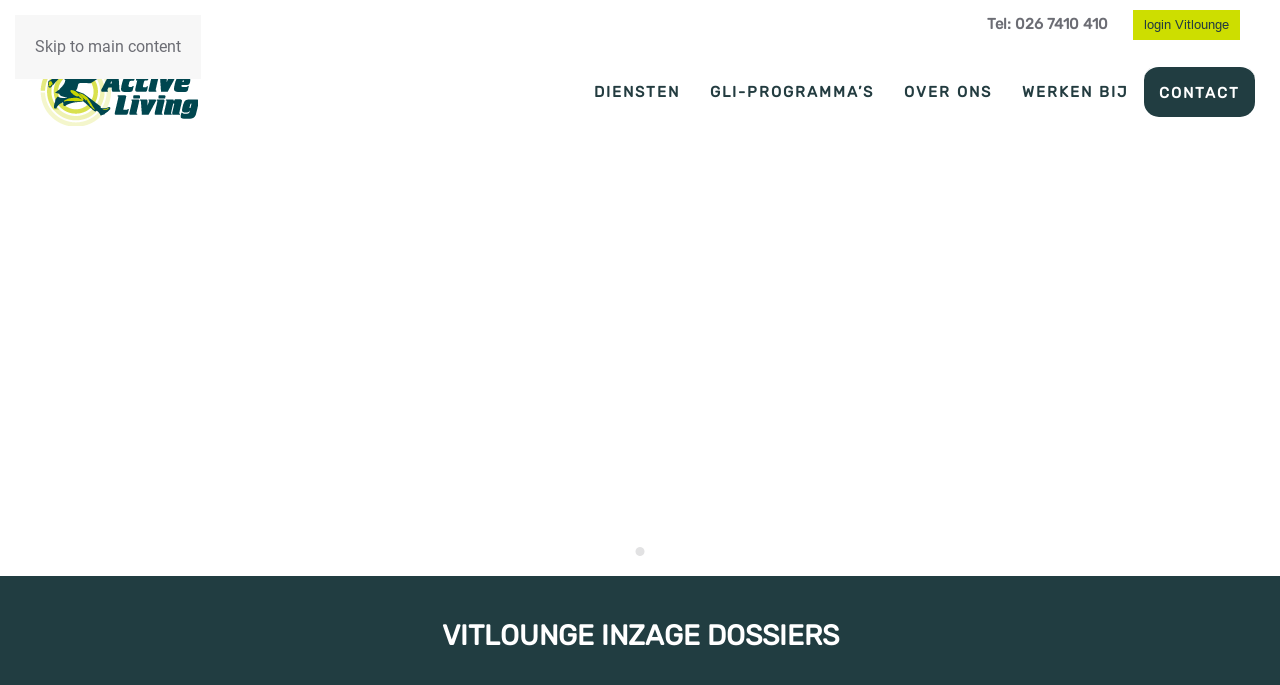

--- FILE ---
content_type: text/html; charset=UTF-8
request_url: https://activeliving.nl/informatiebeveiliging/
body_size: 21040
content:
<!DOCTYPE html>
<html lang="nl-NL">
    <head><meta charset="UTF-8"><script>if(navigator.userAgent.match(/MSIE|Internet Explorer/i)||navigator.userAgent.match(/Trident\/7\..*?rv:11/i)){var href=document.location.href;if(!href.match(/[?&]nowprocket/)){if(href.indexOf("?")==-1){if(href.indexOf("#")==-1){document.location.href=href+"?nowprocket=1"}else{document.location.href=href.replace("#","?nowprocket=1#")}}else{if(href.indexOf("#")==-1){document.location.href=href+"&nowprocket=1"}else{document.location.href=href.replace("#","&nowprocket=1#")}}}}</script><script>(()=>{class RocketLazyLoadScripts{constructor(){this.v="2.0.3",this.userEvents=["keydown","keyup","mousedown","mouseup","mousemove","mouseover","mouseenter","mouseout","mouseleave","touchmove","touchstart","touchend","touchcancel","wheel","click","dblclick","input","visibilitychange"],this.attributeEvents=["onblur","onclick","oncontextmenu","ondblclick","onfocus","onmousedown","onmouseenter","onmouseleave","onmousemove","onmouseout","onmouseover","onmouseup","onmousewheel","onscroll","onsubmit"]}async t(){this.i(),this.o(),/iP(ad|hone)/.test(navigator.userAgent)&&this.h(),this.u(),this.l(this),this.m(),this.k(this),this.p(this),this._(),await Promise.all([this.R(),this.L()]),this.lastBreath=Date.now(),this.S(this),this.P(),this.D(),this.O(),this.M(),await this.C(this.delayedScripts.normal),await this.C(this.delayedScripts.defer),await this.C(this.delayedScripts.async),this.F("domReady"),await this.T(),await this.j(),await this.I(),this.F("windowLoad"),await this.A(),window.dispatchEvent(new Event("rocket-allScriptsLoaded")),this.everythingLoaded=!0,this.lastTouchEnd&&await new Promise((t=>setTimeout(t,500-Date.now()+this.lastTouchEnd))),this.H(),this.F("all"),this.U(),this.W()}i(){this.CSPIssue=sessionStorage.getItem("rocketCSPIssue"),document.addEventListener("securitypolicyviolation",(t=>{this.CSPIssue||"script-src-elem"!==t.violatedDirective||"data"!==t.blockedURI||(this.CSPIssue=!0,sessionStorage.setItem("rocketCSPIssue",!0))}),{isRocket:!0})}o(){window.addEventListener("pageshow",(t=>{this.persisted=t.persisted,this.realWindowLoadedFired=!0}),{isRocket:!0}),window.addEventListener("pagehide",(()=>{this.onFirstUserAction=null}),{isRocket:!0})}h(){let t;function e(e){t=e}window.addEventListener("touchstart",e,{isRocket:!0}),window.addEventListener("touchend",(function i(o){Math.abs(o.changedTouches[0].pageX-t.changedTouches[0].pageX)<10&&Math.abs(o.changedTouches[0].pageY-t.changedTouches[0].pageY)<10&&o.timeStamp-t.timeStamp<200&&(o.target.dispatchEvent(new PointerEvent("click",{target:o.target,bubbles:!0,cancelable:!0,detail:1})),event.preventDefault(),window.removeEventListener("touchstart",e,{isRocket:!0}),window.removeEventListener("touchend",i,{isRocket:!0}))}),{isRocket:!0})}q(t){this.userActionTriggered||("mousemove"!==t.type||this.firstMousemoveIgnored?"keyup"===t.type||"mouseover"===t.type||"mouseout"===t.type||(this.userActionTriggered=!0,this.onFirstUserAction&&this.onFirstUserAction()):this.firstMousemoveIgnored=!0),"click"===t.type&&t.preventDefault(),this.savedUserEvents.length>0&&(t.stopPropagation(),t.stopImmediatePropagation()),"touchstart"===this.lastEvent&&"touchend"===t.type&&(this.lastTouchEnd=Date.now()),"click"===t.type&&(this.lastTouchEnd=0),this.lastEvent=t.type,this.savedUserEvents.push(t)}u(){this.savedUserEvents=[],this.userEventHandler=this.q.bind(this),this.userEvents.forEach((t=>window.addEventListener(t,this.userEventHandler,{passive:!1,isRocket:!0})))}U(){this.userEvents.forEach((t=>window.removeEventListener(t,this.userEventHandler,{passive:!1,isRocket:!0}))),this.savedUserEvents.forEach((t=>{t.target.dispatchEvent(new window[t.constructor.name](t.type,t))}))}m(){this.eventsMutationObserver=new MutationObserver((t=>{const e="return false";for(const i of t){if("attributes"===i.type){const t=i.target.getAttribute(i.attributeName);t&&t!==e&&(i.target.setAttribute("data-rocket-"+i.attributeName,t),i.target["rocket"+i.attributeName]=new Function("event",t),i.target.setAttribute(i.attributeName,e))}"childList"===i.type&&i.addedNodes.forEach((t=>{if(t.nodeType===Node.ELEMENT_NODE)for(const i of t.attributes)this.attributeEvents.includes(i.name)&&i.value&&""!==i.value&&(t.setAttribute("data-rocket-"+i.name,i.value),t["rocket"+i.name]=new Function("event",i.value),t.setAttribute(i.name,e))}))}})),this.eventsMutationObserver.observe(document,{subtree:!0,childList:!0,attributeFilter:this.attributeEvents})}H(){this.eventsMutationObserver.disconnect(),this.attributeEvents.forEach((t=>{document.querySelectorAll("[data-rocket-"+t+"]").forEach((e=>{e.setAttribute(t,e.getAttribute("data-rocket-"+t)),e.removeAttribute("data-rocket-"+t)}))}))}k(t){Object.defineProperty(HTMLElement.prototype,"onclick",{get(){return this.rocketonclick||null},set(e){this.rocketonclick=e,this.setAttribute(t.everythingLoaded?"onclick":"data-rocket-onclick","this.rocketonclick(event)")}})}S(t){function e(e,i){let o=e[i];e[i]=null,Object.defineProperty(e,i,{get:()=>o,set(s){t.everythingLoaded?o=s:e["rocket"+i]=o=s}})}e(document,"onreadystatechange"),e(window,"onload"),e(window,"onpageshow");try{Object.defineProperty(document,"readyState",{get:()=>t.rocketReadyState,set(e){t.rocketReadyState=e},configurable:!0}),document.readyState="loading"}catch(t){console.log("WPRocket DJE readyState conflict, bypassing")}}l(t){this.originalAddEventListener=EventTarget.prototype.addEventListener,this.originalRemoveEventListener=EventTarget.prototype.removeEventListener,this.savedEventListeners=[],EventTarget.prototype.addEventListener=function(e,i,o){o&&o.isRocket||!t.B(e,this)&&!t.userEvents.includes(e)||t.B(e,this)&&!t.userActionTriggered||e.startsWith("rocket-")||t.everythingLoaded?t.originalAddEventListener.call(this,e,i,o):t.savedEventListeners.push({target:this,remove:!1,type:e,func:i,options:o})},EventTarget.prototype.removeEventListener=function(e,i,o){o&&o.isRocket||!t.B(e,this)&&!t.userEvents.includes(e)||t.B(e,this)&&!t.userActionTriggered||e.startsWith("rocket-")||t.everythingLoaded?t.originalRemoveEventListener.call(this,e,i,o):t.savedEventListeners.push({target:this,remove:!0,type:e,func:i,options:o})}}F(t){"all"===t&&(EventTarget.prototype.addEventListener=this.originalAddEventListener,EventTarget.prototype.removeEventListener=this.originalRemoveEventListener),this.savedEventListeners=this.savedEventListeners.filter((e=>{let i=e.type,o=e.target||window;return"domReady"===t&&"DOMContentLoaded"!==i&&"readystatechange"!==i||("windowLoad"===t&&"load"!==i&&"readystatechange"!==i&&"pageshow"!==i||(this.B(i,o)&&(i="rocket-"+i),e.remove?o.removeEventListener(i,e.func,e.options):o.addEventListener(i,e.func,e.options),!1))}))}p(t){let e;function i(e){return t.everythingLoaded?e:e.split(" ").map((t=>"load"===t||t.startsWith("load.")?"rocket-jquery-load":t)).join(" ")}function o(o){function s(e){const s=o.fn[e];o.fn[e]=o.fn.init.prototype[e]=function(){return this[0]===window&&t.userActionTriggered&&("string"==typeof arguments[0]||arguments[0]instanceof String?arguments[0]=i(arguments[0]):"object"==typeof arguments[0]&&Object.keys(arguments[0]).forEach((t=>{const e=arguments[0][t];delete arguments[0][t],arguments[0][i(t)]=e}))),s.apply(this,arguments),this}}if(o&&o.fn&&!t.allJQueries.includes(o)){const e={DOMContentLoaded:[],"rocket-DOMContentLoaded":[]};for(const t in e)document.addEventListener(t,(()=>{e[t].forEach((t=>t()))}),{isRocket:!0});o.fn.ready=o.fn.init.prototype.ready=function(i){function s(){parseInt(o.fn.jquery)>2?setTimeout((()=>i.bind(document)(o))):i.bind(document)(o)}return t.realDomReadyFired?!t.userActionTriggered||t.fauxDomReadyFired?s():e["rocket-DOMContentLoaded"].push(s):e.DOMContentLoaded.push(s),o([])},s("on"),s("one"),s("off"),t.allJQueries.push(o)}e=o}t.allJQueries=[],o(window.jQuery),Object.defineProperty(window,"jQuery",{get:()=>e,set(t){o(t)}})}P(){const t=new Map;document.write=document.writeln=function(e){const i=document.currentScript,o=document.createRange(),s=i.parentElement;let n=t.get(i);void 0===n&&(n=i.nextSibling,t.set(i,n));const c=document.createDocumentFragment();o.setStart(c,0),c.appendChild(o.createContextualFragment(e)),s.insertBefore(c,n)}}async R(){return new Promise((t=>{this.userActionTriggered?t():this.onFirstUserAction=t}))}async L(){return new Promise((t=>{document.addEventListener("DOMContentLoaded",(()=>{this.realDomReadyFired=!0,t()}),{isRocket:!0})}))}async I(){return this.realWindowLoadedFired?Promise.resolve():new Promise((t=>{window.addEventListener("load",t,{isRocket:!0})}))}M(){this.pendingScripts=[];this.scriptsMutationObserver=new MutationObserver((t=>{for(const e of t)e.addedNodes.forEach((t=>{"SCRIPT"!==t.tagName||t.noModule||t.isWPRocket||this.pendingScripts.push({script:t,promise:new Promise((e=>{const i=()=>{const i=this.pendingScripts.findIndex((e=>e.script===t));i>=0&&this.pendingScripts.splice(i,1),e()};t.addEventListener("load",i,{isRocket:!0}),t.addEventListener("error",i,{isRocket:!0}),setTimeout(i,1e3)}))})}))})),this.scriptsMutationObserver.observe(document,{childList:!0,subtree:!0})}async j(){await this.J(),this.pendingScripts.length?(await this.pendingScripts[0].promise,await this.j()):this.scriptsMutationObserver.disconnect()}D(){this.delayedScripts={normal:[],async:[],defer:[]},document.querySelectorAll("script[type$=rocketlazyloadscript]").forEach((t=>{t.hasAttribute("data-rocket-src")?t.hasAttribute("async")&&!1!==t.async?this.delayedScripts.async.push(t):t.hasAttribute("defer")&&!1!==t.defer||"module"===t.getAttribute("data-rocket-type")?this.delayedScripts.defer.push(t):this.delayedScripts.normal.push(t):this.delayedScripts.normal.push(t)}))}async _(){await this.L();let t=[];document.querySelectorAll("script[type$=rocketlazyloadscript][data-rocket-src]").forEach((e=>{let i=e.getAttribute("data-rocket-src");if(i&&!i.startsWith("data:")){i.startsWith("//")&&(i=location.protocol+i);try{const o=new URL(i).origin;o!==location.origin&&t.push({src:o,crossOrigin:e.crossOrigin||"module"===e.getAttribute("data-rocket-type")})}catch(t){}}})),t=[...new Map(t.map((t=>[JSON.stringify(t),t]))).values()],this.N(t,"preconnect")}async $(t){if(await this.G(),!0!==t.noModule||!("noModule"in HTMLScriptElement.prototype))return new Promise((e=>{let i;function o(){(i||t).setAttribute("data-rocket-status","executed"),e()}try{if(navigator.userAgent.includes("Firefox/")||""===navigator.vendor||this.CSPIssue)i=document.createElement("script"),[...t.attributes].forEach((t=>{let e=t.nodeName;"type"!==e&&("data-rocket-type"===e&&(e="type"),"data-rocket-src"===e&&(e="src"),i.setAttribute(e,t.nodeValue))})),t.text&&(i.text=t.text),t.nonce&&(i.nonce=t.nonce),i.hasAttribute("src")?(i.addEventListener("load",o,{isRocket:!0}),i.addEventListener("error",(()=>{i.setAttribute("data-rocket-status","failed-network"),e()}),{isRocket:!0}),setTimeout((()=>{i.isConnected||e()}),1)):(i.text=t.text,o()),i.isWPRocket=!0,t.parentNode.replaceChild(i,t);else{const i=t.getAttribute("data-rocket-type"),s=t.getAttribute("data-rocket-src");i?(t.type=i,t.removeAttribute("data-rocket-type")):t.removeAttribute("type"),t.addEventListener("load",o,{isRocket:!0}),t.addEventListener("error",(i=>{this.CSPIssue&&i.target.src.startsWith("data:")?(console.log("WPRocket: CSP fallback activated"),t.removeAttribute("src"),this.$(t).then(e)):(t.setAttribute("data-rocket-status","failed-network"),e())}),{isRocket:!0}),s?(t.fetchPriority="high",t.removeAttribute("data-rocket-src"),t.src=s):t.src="data:text/javascript;base64,"+window.btoa(unescape(encodeURIComponent(t.text)))}}catch(i){t.setAttribute("data-rocket-status","failed-transform"),e()}}));t.setAttribute("data-rocket-status","skipped")}async C(t){const e=t.shift();return e?(e.isConnected&&await this.$(e),this.C(t)):Promise.resolve()}O(){this.N([...this.delayedScripts.normal,...this.delayedScripts.defer,...this.delayedScripts.async],"preload")}N(t,e){this.trash=this.trash||[];let i=!0;var o=document.createDocumentFragment();t.forEach((t=>{const s=t.getAttribute&&t.getAttribute("data-rocket-src")||t.src;if(s&&!s.startsWith("data:")){const n=document.createElement("link");n.href=s,n.rel=e,"preconnect"!==e&&(n.as="script",n.fetchPriority=i?"high":"low"),t.getAttribute&&"module"===t.getAttribute("data-rocket-type")&&(n.crossOrigin=!0),t.crossOrigin&&(n.crossOrigin=t.crossOrigin),t.integrity&&(n.integrity=t.integrity),t.nonce&&(n.nonce=t.nonce),o.appendChild(n),this.trash.push(n),i=!1}})),document.head.appendChild(o)}W(){this.trash.forEach((t=>t.remove()))}async T(){try{document.readyState="interactive"}catch(t){}this.fauxDomReadyFired=!0;try{await this.G(),document.dispatchEvent(new Event("rocket-readystatechange")),await this.G(),document.rocketonreadystatechange&&document.rocketonreadystatechange(),await this.G(),document.dispatchEvent(new Event("rocket-DOMContentLoaded")),await this.G(),window.dispatchEvent(new Event("rocket-DOMContentLoaded"))}catch(t){console.error(t)}}async A(){try{document.readyState="complete"}catch(t){}try{await this.G(),document.dispatchEvent(new Event("rocket-readystatechange")),await this.G(),document.rocketonreadystatechange&&document.rocketonreadystatechange(),await this.G(),window.dispatchEvent(new Event("rocket-load")),await this.G(),window.rocketonload&&window.rocketonload(),await this.G(),this.allJQueries.forEach((t=>t(window).trigger("rocket-jquery-load"))),await this.G();const t=new Event("rocket-pageshow");t.persisted=this.persisted,window.dispatchEvent(t),await this.G(),window.rocketonpageshow&&window.rocketonpageshow({persisted:this.persisted})}catch(t){console.error(t)}}async G(){Date.now()-this.lastBreath>45&&(await this.J(),this.lastBreath=Date.now())}async J(){return document.hidden?new Promise((t=>setTimeout(t))):new Promise((t=>requestAnimationFrame(t)))}B(t,e){return e===document&&"readystatechange"===t||(e===document&&"DOMContentLoaded"===t||(e===window&&"DOMContentLoaded"===t||(e===window&&"load"===t||e===window&&"pageshow"===t)))}static run(){(new RocketLazyLoadScripts).t()}}RocketLazyLoadScripts.run()})();</script>
        
        <meta name="viewport" content="width=device-width, initial-scale=1">
                <meta name='robots' content='index, follow, max-image-preview:large, max-snippet:-1, max-video-preview:-1' />

<!-- Google Tag Manager for WordPress by gtm4wp.com -->
<script data-cfasync="false" data-pagespeed-no-defer>
	var gtm4wp_datalayer_name = "dataLayer";
	var dataLayer = dataLayer || [];
</script>
<!-- End Google Tag Manager for WordPress by gtm4wp.com -->
	<!-- This site is optimized with the Yoast SEO plugin v26.8 - https://yoast.com/product/yoast-seo-wordpress/ -->
	<title>Informatiebeveiliging - Active Living</title>
	<link rel="canonical" href="https://activeliving.nl/informatiebeveiliging/" />
	<meta property="og:locale" content="nl_NL" />
	<meta property="og:type" content="article" />
	<meta property="og:title" content="Informatiebeveiliging - Active Living" />
	<meta property="og:description" content="Informatiebeveiliging Active Living VITLOUNGE INZAGE DOSSIERS In Vitlounge staan privacy gevoelige gegevens van deelnemers van een preventief onderzoek. Er zijn een aantal beveiligings- en gedragsmaatregelen ingebouwd om deze gegevens extra goed te beschermen. Logging van Vitlounge toegang Vitlounge beschikt over een uitgebreid log-systeem, waarbij alle denkbare acties &#8216;gelogd&#8217; zijn. Loggen betekent simpelweg het opslaan en [&hellip;]" />
	<meta property="og:url" content="https://activeliving.nl/informatiebeveiliging/" />
	<meta property="og:site_name" content="Active Living" />
	<meta property="article:modified_time" content="2022-06-02T11:31:46+00:00" />
	<meta name="twitter:card" content="summary_large_image" />
	<meta name="twitter:label1" content="Geschatte leestijd" />
	<meta name="twitter:data1" content="2 minuten" />
	<script type="application/ld+json" class="yoast-schema-graph">{"@context":"https://schema.org","@graph":[{"@type":"WebPage","@id":"https://activeliving.nl/informatiebeveiliging/","url":"https://activeliving.nl/informatiebeveiliging/","name":"Informatiebeveiliging - Active Living","isPartOf":{"@id":"https://activeliving.nl/#website"},"datePublished":"2021-04-08T14:01:37+00:00","dateModified":"2022-06-02T11:31:46+00:00","breadcrumb":{"@id":"https://activeliving.nl/informatiebeveiliging/#breadcrumb"},"inLanguage":"nl-NL","potentialAction":[{"@type":"ReadAction","target":["https://activeliving.nl/informatiebeveiliging/"]}]},{"@type":"BreadcrumbList","@id":"https://activeliving.nl/informatiebeveiliging/#breadcrumb","itemListElement":[{"@type":"ListItem","position":1,"name":"Home","item":"https://activeliving.nl/"},{"@type":"ListItem","position":2,"name":"Informatiebeveiliging"}]},{"@type":"WebSite","@id":"https://activeliving.nl/#website","url":"https://activeliving.nl/","name":"Active Living","description":"Aan de slag met duurzame inzetbaarheid","potentialAction":[{"@type":"SearchAction","target":{"@type":"EntryPoint","urlTemplate":"https://activeliving.nl/?s={search_term_string}"},"query-input":{"@type":"PropertyValueSpecification","valueRequired":true,"valueName":"search_term_string"}}],"inLanguage":"nl-NL"}]}</script>
	<!-- / Yoast SEO plugin. -->



<link rel="alternate" type="application/rss+xml" title="Active Living &raquo; feed" href="https://activeliving.nl/feed/" />
<link rel="alternate" type="application/rss+xml" title="Active Living &raquo; reacties feed" href="https://activeliving.nl/comments/feed/" />
<link rel="alternate" title="oEmbed (JSON)" type="application/json+oembed" href="https://activeliving.nl/wp-json/oembed/1.0/embed?url=https%3A%2F%2Factiveliving.nl%2Finformatiebeveiliging%2F" />
<link rel="alternate" title="oEmbed (XML)" type="text/xml+oembed" href="https://activeliving.nl/wp-json/oembed/1.0/embed?url=https%3A%2F%2Factiveliving.nl%2Finformatiebeveiliging%2F&#038;format=xml" />
<link rel='stylesheet' id='sbi_styles-css' href='https://activeliving.nl/wp-content/plugins/instagram-feed/css/sbi-styles.min.css?ver=6.10.0' media='all' />
<style id='wp-emoji-styles-inline-css'>

	img.wp-smiley, img.emoji {
		display: inline !important;
		border: none !important;
		box-shadow: none !important;
		height: 1em !important;
		width: 1em !important;
		margin: 0 0.07em !important;
		vertical-align: -0.1em !important;
		background: none !important;
		padding: 0 !important;
	}
/*# sourceURL=wp-emoji-styles-inline-css */
</style>
<style id='wp-block-library-inline-css'>
:root{--wp-block-synced-color:#7a00df;--wp-block-synced-color--rgb:122,0,223;--wp-bound-block-color:var(--wp-block-synced-color);--wp-editor-canvas-background:#ddd;--wp-admin-theme-color:#007cba;--wp-admin-theme-color--rgb:0,124,186;--wp-admin-theme-color-darker-10:#006ba1;--wp-admin-theme-color-darker-10--rgb:0,107,160.5;--wp-admin-theme-color-darker-20:#005a87;--wp-admin-theme-color-darker-20--rgb:0,90,135;--wp-admin-border-width-focus:2px}@media (min-resolution:192dpi){:root{--wp-admin-border-width-focus:1.5px}}.wp-element-button{cursor:pointer}:root .has-very-light-gray-background-color{background-color:#eee}:root .has-very-dark-gray-background-color{background-color:#313131}:root .has-very-light-gray-color{color:#eee}:root .has-very-dark-gray-color{color:#313131}:root .has-vivid-green-cyan-to-vivid-cyan-blue-gradient-background{background:linear-gradient(135deg,#00d084,#0693e3)}:root .has-purple-crush-gradient-background{background:linear-gradient(135deg,#34e2e4,#4721fb 50%,#ab1dfe)}:root .has-hazy-dawn-gradient-background{background:linear-gradient(135deg,#faaca8,#dad0ec)}:root .has-subdued-olive-gradient-background{background:linear-gradient(135deg,#fafae1,#67a671)}:root .has-atomic-cream-gradient-background{background:linear-gradient(135deg,#fdd79a,#004a59)}:root .has-nightshade-gradient-background{background:linear-gradient(135deg,#330968,#31cdcf)}:root .has-midnight-gradient-background{background:linear-gradient(135deg,#020381,#2874fc)}:root{--wp--preset--font-size--normal:16px;--wp--preset--font-size--huge:42px}.has-regular-font-size{font-size:1em}.has-larger-font-size{font-size:2.625em}.has-normal-font-size{font-size:var(--wp--preset--font-size--normal)}.has-huge-font-size{font-size:var(--wp--preset--font-size--huge)}.has-text-align-center{text-align:center}.has-text-align-left{text-align:left}.has-text-align-right{text-align:right}.has-fit-text{white-space:nowrap!important}#end-resizable-editor-section{display:none}.aligncenter{clear:both}.items-justified-left{justify-content:flex-start}.items-justified-center{justify-content:center}.items-justified-right{justify-content:flex-end}.items-justified-space-between{justify-content:space-between}.screen-reader-text{border:0;clip-path:inset(50%);height:1px;margin:-1px;overflow:hidden;padding:0;position:absolute;width:1px;word-wrap:normal!important}.screen-reader-text:focus{background-color:#ddd;clip-path:none;color:#444;display:block;font-size:1em;height:auto;left:5px;line-height:normal;padding:15px 23px 14px;text-decoration:none;top:5px;width:auto;z-index:100000}html :where(.has-border-color){border-style:solid}html :where([style*=border-top-color]){border-top-style:solid}html :where([style*=border-right-color]){border-right-style:solid}html :where([style*=border-bottom-color]){border-bottom-style:solid}html :where([style*=border-left-color]){border-left-style:solid}html :where([style*=border-width]){border-style:solid}html :where([style*=border-top-width]){border-top-style:solid}html :where([style*=border-right-width]){border-right-style:solid}html :where([style*=border-bottom-width]){border-bottom-style:solid}html :where([style*=border-left-width]){border-left-style:solid}html :where(img[class*=wp-image-]){height:auto;max-width:100%}:where(figure){margin:0 0 1em}html :where(.is-position-sticky){--wp-admin--admin-bar--position-offset:var(--wp-admin--admin-bar--height,0px)}@media screen and (max-width:600px){html :where(.is-position-sticky){--wp-admin--admin-bar--position-offset:0px}}

/*# sourceURL=wp-block-library-inline-css */
</style><style id='global-styles-inline-css'>
:root{--wp--preset--aspect-ratio--square: 1;--wp--preset--aspect-ratio--4-3: 4/3;--wp--preset--aspect-ratio--3-4: 3/4;--wp--preset--aspect-ratio--3-2: 3/2;--wp--preset--aspect-ratio--2-3: 2/3;--wp--preset--aspect-ratio--16-9: 16/9;--wp--preset--aspect-ratio--9-16: 9/16;--wp--preset--color--black: #000000;--wp--preset--color--cyan-bluish-gray: #abb8c3;--wp--preset--color--white: #ffffff;--wp--preset--color--pale-pink: #f78da7;--wp--preset--color--vivid-red: #cf2e2e;--wp--preset--color--luminous-vivid-orange: #ff6900;--wp--preset--color--luminous-vivid-amber: #fcb900;--wp--preset--color--light-green-cyan: #7bdcb5;--wp--preset--color--vivid-green-cyan: #00d084;--wp--preset--color--pale-cyan-blue: #8ed1fc;--wp--preset--color--vivid-cyan-blue: #0693e3;--wp--preset--color--vivid-purple: #9b51e0;--wp--preset--gradient--vivid-cyan-blue-to-vivid-purple: linear-gradient(135deg,rgb(6,147,227) 0%,rgb(155,81,224) 100%);--wp--preset--gradient--light-green-cyan-to-vivid-green-cyan: linear-gradient(135deg,rgb(122,220,180) 0%,rgb(0,208,130) 100%);--wp--preset--gradient--luminous-vivid-amber-to-luminous-vivid-orange: linear-gradient(135deg,rgb(252,185,0) 0%,rgb(255,105,0) 100%);--wp--preset--gradient--luminous-vivid-orange-to-vivid-red: linear-gradient(135deg,rgb(255,105,0) 0%,rgb(207,46,46) 100%);--wp--preset--gradient--very-light-gray-to-cyan-bluish-gray: linear-gradient(135deg,rgb(238,238,238) 0%,rgb(169,184,195) 100%);--wp--preset--gradient--cool-to-warm-spectrum: linear-gradient(135deg,rgb(74,234,220) 0%,rgb(151,120,209) 20%,rgb(207,42,186) 40%,rgb(238,44,130) 60%,rgb(251,105,98) 80%,rgb(254,248,76) 100%);--wp--preset--gradient--blush-light-purple: linear-gradient(135deg,rgb(255,206,236) 0%,rgb(152,150,240) 100%);--wp--preset--gradient--blush-bordeaux: linear-gradient(135deg,rgb(254,205,165) 0%,rgb(254,45,45) 50%,rgb(107,0,62) 100%);--wp--preset--gradient--luminous-dusk: linear-gradient(135deg,rgb(255,203,112) 0%,rgb(199,81,192) 50%,rgb(65,88,208) 100%);--wp--preset--gradient--pale-ocean: linear-gradient(135deg,rgb(255,245,203) 0%,rgb(182,227,212) 50%,rgb(51,167,181) 100%);--wp--preset--gradient--electric-grass: linear-gradient(135deg,rgb(202,248,128) 0%,rgb(113,206,126) 100%);--wp--preset--gradient--midnight: linear-gradient(135deg,rgb(2,3,129) 0%,rgb(40,116,252) 100%);--wp--preset--font-size--small: 13px;--wp--preset--font-size--medium: 20px;--wp--preset--font-size--large: 36px;--wp--preset--font-size--x-large: 42px;--wp--preset--spacing--20: 0.44rem;--wp--preset--spacing--30: 0.67rem;--wp--preset--spacing--40: 1rem;--wp--preset--spacing--50: 1.5rem;--wp--preset--spacing--60: 2.25rem;--wp--preset--spacing--70: 3.38rem;--wp--preset--spacing--80: 5.06rem;--wp--preset--shadow--natural: 6px 6px 9px rgba(0, 0, 0, 0.2);--wp--preset--shadow--deep: 12px 12px 50px rgba(0, 0, 0, 0.4);--wp--preset--shadow--sharp: 6px 6px 0px rgba(0, 0, 0, 0.2);--wp--preset--shadow--outlined: 6px 6px 0px -3px rgb(255, 255, 255), 6px 6px rgb(0, 0, 0);--wp--preset--shadow--crisp: 6px 6px 0px rgb(0, 0, 0);}:where(.is-layout-flex){gap: 0.5em;}:where(.is-layout-grid){gap: 0.5em;}body .is-layout-flex{display: flex;}.is-layout-flex{flex-wrap: wrap;align-items: center;}.is-layout-flex > :is(*, div){margin: 0;}body .is-layout-grid{display: grid;}.is-layout-grid > :is(*, div){margin: 0;}:where(.wp-block-columns.is-layout-flex){gap: 2em;}:where(.wp-block-columns.is-layout-grid){gap: 2em;}:where(.wp-block-post-template.is-layout-flex){gap: 1.25em;}:where(.wp-block-post-template.is-layout-grid){gap: 1.25em;}.has-black-color{color: var(--wp--preset--color--black) !important;}.has-cyan-bluish-gray-color{color: var(--wp--preset--color--cyan-bluish-gray) !important;}.has-white-color{color: var(--wp--preset--color--white) !important;}.has-pale-pink-color{color: var(--wp--preset--color--pale-pink) !important;}.has-vivid-red-color{color: var(--wp--preset--color--vivid-red) !important;}.has-luminous-vivid-orange-color{color: var(--wp--preset--color--luminous-vivid-orange) !important;}.has-luminous-vivid-amber-color{color: var(--wp--preset--color--luminous-vivid-amber) !important;}.has-light-green-cyan-color{color: var(--wp--preset--color--light-green-cyan) !important;}.has-vivid-green-cyan-color{color: var(--wp--preset--color--vivid-green-cyan) !important;}.has-pale-cyan-blue-color{color: var(--wp--preset--color--pale-cyan-blue) !important;}.has-vivid-cyan-blue-color{color: var(--wp--preset--color--vivid-cyan-blue) !important;}.has-vivid-purple-color{color: var(--wp--preset--color--vivid-purple) !important;}.has-black-background-color{background-color: var(--wp--preset--color--black) !important;}.has-cyan-bluish-gray-background-color{background-color: var(--wp--preset--color--cyan-bluish-gray) !important;}.has-white-background-color{background-color: var(--wp--preset--color--white) !important;}.has-pale-pink-background-color{background-color: var(--wp--preset--color--pale-pink) !important;}.has-vivid-red-background-color{background-color: var(--wp--preset--color--vivid-red) !important;}.has-luminous-vivid-orange-background-color{background-color: var(--wp--preset--color--luminous-vivid-orange) !important;}.has-luminous-vivid-amber-background-color{background-color: var(--wp--preset--color--luminous-vivid-amber) !important;}.has-light-green-cyan-background-color{background-color: var(--wp--preset--color--light-green-cyan) !important;}.has-vivid-green-cyan-background-color{background-color: var(--wp--preset--color--vivid-green-cyan) !important;}.has-pale-cyan-blue-background-color{background-color: var(--wp--preset--color--pale-cyan-blue) !important;}.has-vivid-cyan-blue-background-color{background-color: var(--wp--preset--color--vivid-cyan-blue) !important;}.has-vivid-purple-background-color{background-color: var(--wp--preset--color--vivid-purple) !important;}.has-black-border-color{border-color: var(--wp--preset--color--black) !important;}.has-cyan-bluish-gray-border-color{border-color: var(--wp--preset--color--cyan-bluish-gray) !important;}.has-white-border-color{border-color: var(--wp--preset--color--white) !important;}.has-pale-pink-border-color{border-color: var(--wp--preset--color--pale-pink) !important;}.has-vivid-red-border-color{border-color: var(--wp--preset--color--vivid-red) !important;}.has-luminous-vivid-orange-border-color{border-color: var(--wp--preset--color--luminous-vivid-orange) !important;}.has-luminous-vivid-amber-border-color{border-color: var(--wp--preset--color--luminous-vivid-amber) !important;}.has-light-green-cyan-border-color{border-color: var(--wp--preset--color--light-green-cyan) !important;}.has-vivid-green-cyan-border-color{border-color: var(--wp--preset--color--vivid-green-cyan) !important;}.has-pale-cyan-blue-border-color{border-color: var(--wp--preset--color--pale-cyan-blue) !important;}.has-vivid-cyan-blue-border-color{border-color: var(--wp--preset--color--vivid-cyan-blue) !important;}.has-vivid-purple-border-color{border-color: var(--wp--preset--color--vivid-purple) !important;}.has-vivid-cyan-blue-to-vivid-purple-gradient-background{background: var(--wp--preset--gradient--vivid-cyan-blue-to-vivid-purple) !important;}.has-light-green-cyan-to-vivid-green-cyan-gradient-background{background: var(--wp--preset--gradient--light-green-cyan-to-vivid-green-cyan) !important;}.has-luminous-vivid-amber-to-luminous-vivid-orange-gradient-background{background: var(--wp--preset--gradient--luminous-vivid-amber-to-luminous-vivid-orange) !important;}.has-luminous-vivid-orange-to-vivid-red-gradient-background{background: var(--wp--preset--gradient--luminous-vivid-orange-to-vivid-red) !important;}.has-very-light-gray-to-cyan-bluish-gray-gradient-background{background: var(--wp--preset--gradient--very-light-gray-to-cyan-bluish-gray) !important;}.has-cool-to-warm-spectrum-gradient-background{background: var(--wp--preset--gradient--cool-to-warm-spectrum) !important;}.has-blush-light-purple-gradient-background{background: var(--wp--preset--gradient--blush-light-purple) !important;}.has-blush-bordeaux-gradient-background{background: var(--wp--preset--gradient--blush-bordeaux) !important;}.has-luminous-dusk-gradient-background{background: var(--wp--preset--gradient--luminous-dusk) !important;}.has-pale-ocean-gradient-background{background: var(--wp--preset--gradient--pale-ocean) !important;}.has-electric-grass-gradient-background{background: var(--wp--preset--gradient--electric-grass) !important;}.has-midnight-gradient-background{background: var(--wp--preset--gradient--midnight) !important;}.has-small-font-size{font-size: var(--wp--preset--font-size--small) !important;}.has-medium-font-size{font-size: var(--wp--preset--font-size--medium) !important;}.has-large-font-size{font-size: var(--wp--preset--font-size--large) !important;}.has-x-large-font-size{font-size: var(--wp--preset--font-size--x-large) !important;}
:where(.wp-block-visual-portfolio-loop.is-layout-flex){gap: 1.25em;}:where(.wp-block-visual-portfolio-loop.is-layout-grid){gap: 1.25em;}
/*# sourceURL=global-styles-inline-css */
</style>

<style id='classic-theme-styles-inline-css'>
/*! This file is auto-generated */
.wp-block-button__link{color:#fff;background-color:#32373c;border-radius:9999px;box-shadow:none;text-decoration:none;padding:calc(.667em + 2px) calc(1.333em + 2px);font-size:1.125em}.wp-block-file__button{background:#32373c;color:#fff;text-decoration:none}
/*# sourceURL=/wp-includes/css/classic-themes.min.css */
</style>
<link data-minify="1" rel='stylesheet' id='bmi-calculator-shortcode-styles-css' href='https://activeliving.nl/wp-content/cache/min/1/wp-content/plugins/bmi-calculator-shortcode/bmi-calculator-shortcode.css?ver=1667898030' media='all' />
<link data-minify="1" rel='stylesheet' id='awesome-admin-css' href='https://activeliving.nl/wp-content/cache/min/1/wp-content/plugins/tf-numbers-number-counter-animaton/assets/css/font-awesome.min.css?ver=1667898030' media='all' />
<link data-minify="1" rel='stylesheet' id='tf_numbers-style-css' href='https://activeliving.nl/wp-content/cache/min/1/wp-content/plugins/tf-numbers-number-counter-animaton/assets/css/style.css?ver=1667898030' media='all' />
<link data-minify="1" rel='stylesheet' id='arconix-portfolio-css' href='https://activeliving.nl/wp-content/cache/min/1/wp-content/plugins/arconix-portfolio/includes/css/arconix-portfolio.css?ver=1667898030' media='all' />
<link data-minify="1" rel='stylesheet' id='if-menu-site-css-css' href='https://activeliving.nl/wp-content/cache/min/1/wp-content/plugins/if-menu/assets/if-menu-site.css?ver=1667898030' media='all' />
<style id='rocket-lazyload-inline-css'>
.rll-youtube-player{position:relative;padding-bottom:56.23%;height:0;overflow:hidden;max-width:100%;}.rll-youtube-player:focus-within{outline: 2px solid currentColor;outline-offset: 5px;}.rll-youtube-player iframe{position:absolute;top:0;left:0;width:100%;height:100%;z-index:100;background:0 0}.rll-youtube-player img{bottom:0;display:block;left:0;margin:auto;max-width:100%;width:100%;position:absolute;right:0;top:0;border:none;height:auto;-webkit-transition:.4s all;-moz-transition:.4s all;transition:.4s all}.rll-youtube-player img:hover{-webkit-filter:brightness(75%)}.rll-youtube-player .play{height:100%;width:100%;left:0;top:0;position:absolute;background:url(https://activeliving.nl/wp-content/plugins/wp-rocket/assets/img/youtube.png) no-repeat center;background-color: transparent !important;cursor:pointer;border:none;}
/*# sourceURL=rocket-lazyload-inline-css */
</style>
<link data-minify="1" href="https://activeliving.nl/wp-content/cache/min/1/wp-content/themes/yootheme/css/theme.1.css?ver=1667898030" rel="stylesheet">
<script src="https://activeliving.nl/wp-includes/js/jquery/jquery.min.js?ver=3.7.1" id="jquery-core-js" data-rocket-defer defer></script>
<script src="https://activeliving.nl/wp-includes/js/jquery/jquery-migrate.min.js?ver=3.4.1" id="jquery-migrate-js" data-rocket-defer defer></script>
<script data-minify="1" src="https://activeliving.nl/wp-content/cache/min/1/wp-content/plugins/bmi-calculator-shortcode/bmi-calculator-shortcode.js?ver=1667898030" id="bmi-calculator-shortcode-scripts-js" data-rocket-defer defer></script>
<script id="wpgmza_data-js-extra">
var wpgmza_google_api_status = {"message":"User consent not given","code":"USER_CONSENT_NOT_GIVEN"};
//# sourceURL=wpgmza_data-js-extra
</script>
<script data-minify="1" src="https://activeliving.nl/wp-content/cache/min/1/wp-content/plugins/wp-google-maps/wpgmza_data.js?ver=1667898030" id="wpgmza_data-js" data-rocket-defer defer></script>
<link rel="https://api.w.org/" href="https://activeliving.nl/wp-json/" /><link rel="alternate" title="JSON" type="application/json" href="https://activeliving.nl/wp-json/wp/v2/pages/6275" /><link rel="EditURI" type="application/rsd+xml" title="RSD" href="https://activeliving.nl/xmlrpc.php?rsd" />
<meta name="generator" content="WordPress 6.9" />
<link rel='shortlink' href='https://activeliving.nl/?p=6275' />
<meta name="facebook-domain-verification" content="uj6q7xmh79kcoxn7jzz8cwiiljk6e2" />

<!-- Facebook Pixel Code -->
<script type="rocketlazyloadscript">
!function(f,b,e,v,n,t,s)
{if(f.fbq)return;n=f.fbq=function(){n.callMethod?
n.callMethod.apply(n,arguments):n.queue.push(arguments)};
if(!f._fbq)f._fbq=n;n.push=n;n.loaded=!0;n.version='2.0';
n.queue=[];t=b.createElement(e);t.async=!0;
t.src=v;s=b.getElementsByTagName(e)[0];
s.parentNode.insertBefore(t,s)}(window, document,'script',
'https://connect.facebook.net/en_US/fbevents.js');
fbq('init', '{840945216267334}');
fbq('track', 'PageView');
</script>
<noscript>
<img height="1" width="1" style="display:none"
src="https://www.facebook.com/tr?id={840945216267334}&ev=PageView&noscript
=1"/>
</noscript>
<!-- End Facebook Pixel Code --><script type="rocketlazyloadscript" data-rocket-type='text/javascript'>
/* <![CDATA[ */
var VPData = {"version":"3.4.1","pro":false,"__":{"couldnt_retrieve_vp":"Couldn't retrieve Visual Portfolio ID.","pswp_close":"Close (Esc)","pswp_share":"Share","pswp_fs":"Toggle fullscreen","pswp_zoom":"Zoom in\/out","pswp_prev":"Previous (arrow left)","pswp_next":"Next (arrow right)","pswp_share_fb":"Share on Facebook","pswp_share_tw":"Tweet","pswp_share_x":"X","pswp_share_pin":"Pin it","pswp_download":"Download","fancybox_close":"Close","fancybox_next":"Next","fancybox_prev":"Previous","fancybox_error":"The requested content cannot be loaded. <br \/> Please try again later.","fancybox_play_start":"Start slideshow","fancybox_play_stop":"Pause slideshow","fancybox_full_screen":"Full screen","fancybox_thumbs":"Thumbnails","fancybox_download":"Download","fancybox_share":"Share","fancybox_zoom":"Zoom"},"settingsPopupGallery":{"enable_on_wordpress_images":false,"vendor":"photoswipe","deep_linking":false,"deep_linking_url_to_share_images":false,"show_arrows":true,"show_counter":true,"show_zoom_button":true,"show_fullscreen_button":true,"show_share_button":true,"show_close_button":true,"show_thumbs":true,"show_download_button":false,"show_slideshow":false,"click_to_zoom":true,"restore_focus":true},"screenSizes":[320,576,768,992,1200]};
/* ]]> */
</script>
		<noscript>
			<style type="text/css">
				.vp-portfolio__preloader-wrap{display:none}.vp-portfolio__filter-wrap,.vp-portfolio__items-wrap,.vp-portfolio__pagination-wrap,.vp-portfolio__sort-wrap{opacity:1;visibility:visible}.vp-portfolio__item .vp-portfolio__item-img noscript+img,.vp-portfolio__thumbnails-wrap{display:none}
			</style>
		</noscript>
		<script type="rocketlazyloadscript" data-rocket-type="text/javascript">
(function(url){
	if(/(?:Chrome\/26\.0\.1410\.63 Safari\/537\.31|WordfenceTestMonBot)/.test(navigator.userAgent)){ return; }
	var addEvent = function(evt, handler) {
		if (window.addEventListener) {
			document.addEventListener(evt, handler, false);
		} else if (window.attachEvent) {
			document.attachEvent('on' + evt, handler);
		}
	};
	var removeEvent = function(evt, handler) {
		if (window.removeEventListener) {
			document.removeEventListener(evt, handler, false);
		} else if (window.detachEvent) {
			document.detachEvent('on' + evt, handler);
		}
	};
	var evts = 'contextmenu dblclick drag dragend dragenter dragleave dragover dragstart drop keydown keypress keyup mousedown mousemove mouseout mouseover mouseup mousewheel scroll'.split(' ');
	var logHuman = function() {
		if (window.wfLogHumanRan) { return; }
		window.wfLogHumanRan = true;
		var wfscr = document.createElement('script');
		wfscr.type = 'text/javascript';
		wfscr.async = true;
		wfscr.src = url + '&r=' + Math.random();
		(document.getElementsByTagName('head')[0]||document.getElementsByTagName('body')[0]).appendChild(wfscr);
		for (var i = 0; i < evts.length; i++) {
			removeEvent(evts[i], logHuman);
		}
	};
	for (var i = 0; i < evts.length; i++) {
		addEvent(evts[i], logHuman);
	}
})('//activeliving.nl/?wordfence_lh=1&hid=8AD018DB8279F4355340AEB6DB8887F5');
</script>
<!-- Google Tag Manager for WordPress by gtm4wp.com -->
<!-- GTM Container placement set to automatic -->
<script data-cfasync="false" data-pagespeed-no-defer>
	var dataLayer_content = {"pagePostType":"page","pagePostType2":"single-page","pagePostAuthor":"Pim Kamps"};
	dataLayer.push( dataLayer_content );
</script>
<script type="rocketlazyloadscript" data-cfasync="false" data-pagespeed-no-defer>
(function(w,d,s,l,i){w[l]=w[l]||[];w[l].push({'gtm.start':
new Date().getTime(),event:'gtm.js'});var f=d.getElementsByTagName(s)[0],
j=d.createElement(s),dl=l!='dataLayer'?'&l='+l:'';j.async=true;j.src=
'//www.googletagmanager.com/gtm.js?id='+i+dl;f.parentNode.insertBefore(j,f);
})(window,document,'script','dataLayer','GTM-N474FGD');
</script>
<!-- End Google Tag Manager for WordPress by gtm4wp.com --><link rel="icon" href="/wp-content/uploads/2018/05/favicon.png" sizes="any">
<link rel="apple-touch-icon" href="/wp-content/uploads/2018/05/apple-touch-icon.png">		<style type="text/css">
			/* If html does not have either class, do not show lazy loaded images. */
			html:not(.vp-lazyload-enabled):not(.js) .vp-lazyload {
				display: none;
			}
		</style>
		<script type="rocketlazyloadscript">
			document.documentElement.classList.add(
				'vp-lazyload-enabled'
			);
		</script>
		<script src="https://activeliving.nl/wp-content/themes/yootheme/vendor/assets/uikit/dist/js/uikit.min.js?ver=5.0.2" data-rocket-defer defer></script>
<script src="https://activeliving.nl/wp-content/themes/yootheme/vendor/assets/uikit/dist/js/uikit-icons-fuse.min.js?ver=5.0.2" data-rocket-defer defer></script>
<script data-minify="1" src="https://activeliving.nl/wp-content/cache/min/1/wp-content/themes/yootheme/assets/site/js/theme.js?ver=1768469281" data-rocket-defer defer></script>
<script type="rocketlazyloadscript">window.yootheme ||= {}; yootheme.theme = {"i18n":{"close":{"label":"Sluiten","0":"yootheme"},"totop":{"label":"Back to top","0":"yootheme"},"marker":{"label":"Open","0":"yootheme"},"navbarToggleIcon":{"label":"Menu openen","0":"yootheme"},"paginationPrevious":{"label":"Vorige pagina","0":"yootheme"},"paginationNext":{"label":"Volgende pagina","0":"yootheme"},"searchIcon":{"toggle":"Open Search","submit":"Submit Search"},"slider":{"next":"Next slide","previous":"Previous slide","slideX":"Slide %s","slideLabel":"%s of %s"},"slideshow":{"next":"Next slide","previous":"Previous slide","slideX":"Slide %s","slideLabel":"%s of %s"},"lightboxPanel":{"next":"Next slide","previous":"Previous slide","slideLabel":"%s of %s","close":"Close"}}};</script>
		<style id="wp-custom-css">
			.contactbutton a{
	color: white !important;
	margin-top: -14px !important;
}		</style>
		<noscript><style id="rocket-lazyload-nojs-css">.rll-youtube-player, [data-lazy-src]{display:none !important;}</style></noscript>    <link rel='stylesheet' id='tf-footer-style-css' href='https://activeliving.nl/wp-content/plugins/tf-numbers-number-counter-animaton/inc/tf-footer-style.css?ver=1000' media='all' />
<meta name="generator" content="WP Rocket 3.18.3" data-wpr-features="wpr_delay_js wpr_defer_js wpr_minify_js wpr_lazyload_images wpr_lazyload_iframes wpr_minify_css wpr_preload_links wpr_desktop" /></head>
    <body class="wp-singular page-template-default page page-id-6275 wp-theme-yootheme ">

        
<!-- GTM Container placement set to automatic -->
<!-- Google Tag Manager (noscript) -->
				<noscript><iframe src="https://www.googletagmanager.com/ns.html?id=GTM-N474FGD" height="0" width="0" style="display:none;visibility:hidden" aria-hidden="true"></iframe></noscript>
<!-- End Google Tag Manager (noscript) -->
        <div data-rocket-location-hash="f16e700f90a200cefc576ea95686d271" class="uk-hidden-visually uk-notification uk-notification-top-left uk-width-auto">
            <div data-rocket-location-hash="a4ebbd40bcd989087f1b4682dad55de7" class="uk-notification-message">
                <a href="#tm-main" class="uk-link-reset">Skip to main content</a>
            </div>
        </div>

        
        
        <div data-rocket-location-hash="9c887d8582b3ecf05a1229bf9ed593ac" class="tm-page">

                        


<header data-rocket-location-hash="e909d893bfba1754346e3536380ce8b4" class="tm-header-mobile uk-hidden@m">


    
        <div data-rocket-location-hash="597990a0acf3d13109f7ee09adfe6a6a" class="uk-navbar-container">

            <div class="uk-container uk-container-expand">
                <nav class="uk-navbar" uk-navbar="{&quot;align&quot;:&quot;center&quot;,&quot;container&quot;:&quot;.tm-header-mobile&quot;,&quot;boundary&quot;:&quot;.tm-header-mobile .uk-navbar-container&quot;}">

                                        <div class="uk-navbar-left ">

                        
                                                    <a uk-toggle href="#tm-dialog-mobile" class="uk-navbar-toggle">

        
        <div uk-navbar-toggle-icon></div>

        
    </a>                        
                        
                    </div>
                    
                                        <div class="uk-navbar-center">

                                                    <a href="https://activeliving.nl/" aria-label="Terug naar de homepage" class="uk-logo uk-navbar-item">
    <img src="data:image/svg+xml,%3Csvg%20xmlns='http://www.w3.org/2000/svg'%20viewBox='0%200%20158%2070'%3E%3C/svg%3E" width="158" height="70" alt data-lazy-srcset="/wp-content/uploads/2022/06/Logo-ActiveLiving-CYMK-site.png 158w" data-lazy-sizes="(min-width: 158px) 158px" data-lazy-src="/wp-content/uploads/2022/06/Logo-ActiveLiving-CYMK-site.png"><noscript><img src="/wp-content/uploads/2022/06/Logo-ActiveLiving-CYMK-site.png" width="158" height="70" alt srcset="/wp-content/uploads/2022/06/Logo-ActiveLiving-CYMK-site.png 158w" sizes="(min-width: 158px) 158px"></noscript></a>                        
                        
                    </div>
                    
                    
                </nav>
            </div>

        </div>

    



        <div data-rocket-location-hash="abd866bd7ac2f79d3622545ec8698ce7" id="tm-dialog-mobile" uk-offcanvas="container: true; overlay: true" mode="slide">
        <div class="uk-offcanvas-bar uk-flex uk-flex-column">

                        <button class="uk-offcanvas-close uk-close-large" type="button" uk-close uk-toggle="cls: uk-close-large; mode: media; media: @s"></button>
            
                        <div class="uk-margin-auto-bottom">
                
<div class="uk-grid uk-child-width-1-1" uk-grid>    <div>
<div class="uk-panel widget widget_nav_menu" id="nav_menu-3">

    
    
<ul class="uk-nav uk-nav-default">
    
	<li class="menu-item menu-item-type-post_type menu-item-object-page menu-item-has-children uk-parent"><a href="https://activeliving.nl/diensten/">Diensten</a>
	<ul class="uk-nav-sub">

		<li class="menu-item menu-item-type-post_type menu-item-object-page"><a href="https://activeliving.nl/preventiefmedischonderzoek/">PMO</a></li>
		<li class="menu-item menu-item-type-post_type menu-item-object-page"><a href="https://activeliving.nl/pago/">PAGO</a></li>
		<li class="menu-item menu-item-type-post_type menu-item-object-page"><a href="https://activeliving.nl/brandweerkeuringen/">Brandweerkeuringen</a></li>
		<li class="menu-item menu-item-type-post_type menu-item-object-page"><a href="https://activeliving.nl/vitafy/">Leefstijlbegeleiding</a></li>
		<li class="menu-item menu-item-type-post_type menu-item-object-page"><a href="https://activeliving.nl/vragenlijstonderzoek/">Vragenlijstonderzoek</a></li>
		<li class="menu-item menu-item-type-post_type menu-item-object-page"><a href="https://activeliving.nl/werkplekonderzoek/">Werkplekonderzoek</a></li>
		<li class="menu-item menu-item-type-post_type menu-item-object-page"><a href="https://activeliving.nl/webinars-en-workshops/">Webinars en workshops</a></li>
		<li class="menu-item menu-item-type-post_type menu-item-object-page"><a href="https://activeliving.nl/gezondheidstest/">Gezondheidstest</a></li></ul></li>
	<li class="menu-item menu-item-type-post_type menu-item-object-page menu-item-has-children uk-parent"><a href="https://activeliving.nl/gli/">GLI-programma’s</a>
	<ul class="uk-nav-sub">

		<li class="menu-item menu-item-type-post_type menu-item-object-page"><a href="https://activeliving.nl/cool/">CooL</a></li>
		<li class="menu-item menu-item-type-post_type menu-item-object-page"><a href="https://activeliving.nl/slimmer/">Slimmer</a></li></ul></li>
	<li class="menu-item menu-item-type-post_type menu-item-object-page"><a href="https://activeliving.nl/over-ons/">Over ons</a></li>
	<li class="menu-item menu-item-type-post_type menu-item-object-page"><a href="https://activeliving.nl/vacatures/">Werken bij</a></li>
	<li class="contactbutton menu-item menu-item-type-post_type menu-item-object-page"><a href="https://activeliving.nl/contact/">Contact</a></li></ul>

</div>
</div>    <div>
<div class="uk-panel widget widget_nav_menu" id="nav_menu-2">

    
    
<ul class="uk-nav uk-nav-default">
    
	<li class="menu-item menu-item-type-post_type menu-item-object-page"><a href="https://activeliving.nl/privacy/">Privacy</a></li>
	<li class="menu-item menu-item-type-post_type menu-item-object-page"><a href="https://activeliving.nl/vacatures/">Vacatures</a></li>
	<li class="menu-item menu-item-type-custom menu-item-object-custom"><a href="https://vitlounge-2.activeliving.nl/">login Vitlounge</a></li></ul>

</div>
</div></div>            </div>
            
            
        </div>
    </div>
    
    
    

</header>


<div data-rocket-location-hash="4ff5b576579a52ab01e36c71785d9df6" class="tm-toolbar tm-toolbar-default uk-visible@m">
    <div data-rocket-location-hash="0492d20c926fb3162062a722044dc2fb" class="uk-container uk-flex uk-flex-middle">

        
                <div class="uk-margin-auto-left">
            <div class="uk-grid-medium uk-child-width-auto uk-flex-middle" uk-grid="margin: uk-margin-small-top">
                <div>
<div class="uk-panel widget widget_custom_html" id="custom_html-2">

    
    <div class="textwidget custom-html-widget"><span class="teltoolbar">Tel: 026 7410 410</span> <a href="/privacy"><button class="uk-button-default uk-button-small">
	
	
</button></a><a href="https://vitlounge-2.activeliving.nl"><button class="uk-button-small uk-button-secondary">
	login Vitlounge
</button></a></div>
</div>
</div>            </div>
        </div>
        
    </div>
</div>

<header data-rocket-location-hash="a2cf1023fb02df13a162c9f66f5cc4fe" class="tm-header uk-visible@m">



        <div data-rocket-location-hash="b1df8e0a27c32b417df37d51a164897c" uk-sticky media="@m" cls-active="uk-navbar-sticky" sel-target=".uk-navbar-container">
    
        <div class="uk-navbar-container">

            <div class="uk-container">
                <nav class="uk-navbar" uk-navbar="{&quot;align&quot;:&quot;center&quot;,&quot;container&quot;:&quot;.tm-header &gt; [uk-sticky]&quot;,&quot;boundary&quot;:&quot;.tm-header .uk-navbar-container&quot;}">

                                        <div class="uk-navbar-left ">

                                                    <a href="https://activeliving.nl/" aria-label="Terug naar de homepage" class="uk-logo uk-navbar-item">
    <img src="data:image/svg+xml,%3Csvg%20xmlns='http://www.w3.org/2000/svg'%20viewBox='0%200%20158%2070'%3E%3C/svg%3E" width="158" height="70" alt data-lazy-srcset="/wp-content/uploads/2022/06/Logo-ActiveLiving-CYMK-site.png 158w" data-lazy-sizes="(min-width: 158px) 158px" data-lazy-src="/wp-content/uploads/2022/06/Logo-ActiveLiving-CYMK-site.png"><noscript><img src="/wp-content/uploads/2022/06/Logo-ActiveLiving-CYMK-site.png" width="158" height="70" alt srcset="/wp-content/uploads/2022/06/Logo-ActiveLiving-CYMK-site.png 158w" sizes="(min-width: 158px) 158px"></noscript></a>                        
                        
                        
                    </div>
                    
                    
                                        <div class="uk-navbar-right">

                                                    
<ul class="uk-navbar-nav">
    
	<li class="menu-item menu-item-type-post_type menu-item-object-page menu-item-has-children uk-parent"><a href="https://activeliving.nl/diensten/">Diensten</a>
	<div class="uk-drop uk-navbar-dropdown"><div><ul class="uk-nav uk-navbar-dropdown-nav">

		<li class="menu-item menu-item-type-post_type menu-item-object-page"><a href="https://activeliving.nl/preventiefmedischonderzoek/">PMO</a></li>
		<li class="menu-item menu-item-type-post_type menu-item-object-page"><a href="https://activeliving.nl/pago/">PAGO</a></li>
		<li class="menu-item menu-item-type-post_type menu-item-object-page"><a href="https://activeliving.nl/brandweerkeuringen/">Brandweerkeuringen</a></li>
		<li class="menu-item menu-item-type-post_type menu-item-object-page"><a href="https://activeliving.nl/vitafy/">Leefstijlbegeleiding</a></li>
		<li class="menu-item menu-item-type-post_type menu-item-object-page"><a href="https://activeliving.nl/vragenlijstonderzoek/">Vragenlijstonderzoek</a></li>
		<li class="menu-item menu-item-type-post_type menu-item-object-page"><a href="https://activeliving.nl/werkplekonderzoek/">Werkplekonderzoek</a></li>
		<li class="menu-item menu-item-type-post_type menu-item-object-page"><a href="https://activeliving.nl/webinars-en-workshops/">Webinars en workshops</a></li>
		<li class="menu-item menu-item-type-post_type menu-item-object-page"><a href="https://activeliving.nl/gezondheidstest/">Gezondheidstest</a></li></ul></div></div></li>
	<li class="menu-item menu-item-type-post_type menu-item-object-page menu-item-has-children uk-parent"><a href="https://activeliving.nl/gli/">GLI-programma’s</a>
	<div class="uk-drop uk-navbar-dropdown"><div><ul class="uk-nav uk-navbar-dropdown-nav">

		<li class="menu-item menu-item-type-post_type menu-item-object-page"><a href="https://activeliving.nl/cool/">CooL</a></li>
		<li class="menu-item menu-item-type-post_type menu-item-object-page"><a href="https://activeliving.nl/slimmer/">Slimmer</a></li></ul></div></div></li>
	<li class="menu-item menu-item-type-post_type menu-item-object-page"><a href="https://activeliving.nl/over-ons/">Over ons</a></li>
	<li class="menu-item menu-item-type-post_type menu-item-object-page"><a href="https://activeliving.nl/vacatures/">Werken bij</a></li>
	<li class="contactbutton menu-item menu-item-type-post_type menu-item-object-page"><a href="https://activeliving.nl/contact/">Contact</a></li></ul>
                        
                                                                            
                    </div>
                    
                </nav>
            </div>

        </div>

        </div>
    







</header>

            
            
            <main data-rocket-location-hash="96ea6717adcdd29133c4cc093f280b51" id="tm-main">

                <!-- Builder #page -->
<div data-rocket-location-hash="3d7f89a9b2219d0520dcc8d1e35ddafa" class="uk-section-default uk-section uk-padding-remove-vertical">
    
        
        
        
            
                
                    
<div class="uk-grid-margin uk-grid tm-grid-expand uk-child-width-1-1">
    
        
<div class="uk-width-1-1@m">
    
        
            
            
            
                
                    
<div class="uk-margin uk-text-center" uk-slideshow="ratio: false; animation: fade; autoplay: 1;  autoplayInterval: 4000;">
    <div class="uk-position-relative">
        
            <div class="uk-slideshow-items" uk-height-viewport="offset-top: true; min: 300; offset-bottom: 20;">                
                    <div class="el-item">

    
        
            
                <img decoding="async" class="el-image" src="data:image/svg+xml,%3Csvg%20xmlns='http://www.w3.org/2000/svg'%20viewBox='0%200%201920%201281'%3E%3C/svg%3E" alt width="1920" height="1281" uk-cover data-lazy-srcset="/wp-content/uploads/yootheme/cache/bf/bfd2dcb41d72e6889233db4f2334b914.jpg?src=wp-content/uploads/2020/05/Active-Living-Nieuwsbrief.jpg&amp;thumbnail=768,512,&amp;hash=a6882b3d 768w, /wp-content/uploads/yootheme/cache/ea/ea698eb3ba2061373ea54c7a8020b1bc.jpg?src=wp-content/uploads/2020/05/Active-Living-Nieuwsbrief.jpg&amp;thumbnail=1024,683,&amp;hash=ae4085cb 1024w, /wp-content/uploads/yootheme/cache/00/00a30dab41dc7ae3904d3f9c7c4865d8.jpg?src=wp-content/uploads/2020/05/Active-Living-Nieuwsbrief.jpg&amp;thumbnail=1366,911,&amp;hash=e38b27aa 1366w, /wp-content/uploads/yootheme/cache/1e/1e5ec73ce55f9281a36ff643186fe1fb.jpg?src=wp-content/uploads/2020/05/Active-Living-Nieuwsbrief.jpg&amp;thumbnail=1600,1068,&amp;hash=67c6f7f2 1600w, /wp-content/uploads/2020/05/Active-Living-Nieuwsbrief.jpg 1920w" data-lazy-sizes="(min-width: 1920px) 1920px" data-lazy-src="/wp-content/uploads/2020/05/Active-Living-Nieuwsbrief.jpg"><noscript><img decoding="async" class="el-image" src="/wp-content/uploads/2020/05/Active-Living-Nieuwsbrief.jpg" alt loading="lazy" width="1920" height="1281" uk-cover srcset="/wp-content/uploads/yootheme/cache/bf/bfd2dcb41d72e6889233db4f2334b914.jpg?src=wp-content/uploads/2020/05/Active-Living-Nieuwsbrief.jpg&amp;thumbnail=768,512,&amp;hash=a6882b3d 768w, /wp-content/uploads/yootheme/cache/ea/ea698eb3ba2061373ea54c7a8020b1bc.jpg?src=wp-content/uploads/2020/05/Active-Living-Nieuwsbrief.jpg&amp;thumbnail=1024,683,&amp;hash=ae4085cb 1024w, /wp-content/uploads/yootheme/cache/00/00a30dab41dc7ae3904d3f9c7c4865d8.jpg?src=wp-content/uploads/2020/05/Active-Living-Nieuwsbrief.jpg&amp;thumbnail=1366,911,&amp;hash=e38b27aa 1366w, /wp-content/uploads/yootheme/cache/1e/1e5ec73ce55f9281a36ff643186fe1fb.jpg?src=wp-content/uploads/2020/05/Active-Living-Nieuwsbrief.jpg&amp;thumbnail=1600,1068,&amp;hash=67c6f7f2 1600w, /wp-content/uploads/2020/05/Active-Living-Nieuwsbrief.jpg 1920w" sizes="(min-width: 1920px) 1920px"></noscript>
            
        
        
                <div class="uk-position-cover uk-flex uk-padding uk-flex-center uk-flex-middle">            <div class="el-overlay uk-panel uk-margin-remove-first-child">
            

<h2 class="el-title uk-heading-small uk-margin-top uk-margin-remove-bottom">        <span class="uk-text-background">Informatiebeveiliging Active Living</span>
    </h2>




            </div>        </div>        
    
</div>
                            </div>
        
                

    <div class="uk-visible@s uk-position-small uk-position-center-left" uk-inverse>    <a class="el-slidenav" href="#" uk-slidenav-previous uk-slideshow-item="previous"></a>    </div>
    <div class="uk-visible@s uk-position-small uk-position-center-right" uk-inverse>    <a class="el-slidenav" href="#" uk-slidenav-next uk-slideshow-item="next"></a>    </div>
        
                
<div class="uk-position-bottom-center uk-position-medium uk-visible@s" uk-inverse>
    <ul class="el-nav uk-slideshow-nav uk-dotnav uk-flex-center" uk-margin>                <li uk-slideshow-item="0">
            <a href="#">Informatiebeveiliging Active Living</a>
        </li>
            </ul>
</div>        
    </div>
    
</div>
                
            
        
    
</div>
    
</div>
                
            
        
    
</div>
<div data-rocket-location-hash="1786fe28b4ecb883552a140d7f944c23" class="uk-section-secondary uk-section uk-section-small">
    
        
        
        
            
                                <div class="uk-container">                
                    
<div class="uk-grid-margin uk-grid tm-grid-expand uk-child-width-1-1">
    
        
<div class="uk-width-1-1@m">
    
        
            
            
            
                
                    <div class="uk-panel uk-margin"><h3 style="text-align: center;"><b>VITLOUNGE INZAGE DOSSIERS</b></h3></div>
                
            
        
    
</div>
    
</div>
                                </div>                
            
        
    
</div>
<div data-rocket-location-hash="ff04667e363f8a33ce3471f173ca399b" class="uk-section-default">
        <div class="uk-background-norepeat uk-background-cover uk-background-center-center uk-section" data-srcset="/wp-content/uploads/2019/11/Achtergrond-lichtblauw.png 28w" data-sizes="(max-aspect-ratio: 28/28) 100vh" data-src="/wp-content/uploads/2019/11/Achtergrond-lichtblauw.png" uk-img>    
        
        
        
            
                                <div class="uk-container">                
                    
<div class="uk-grid-margin uk-grid tm-grid-expand" uk-grid>
    
        
<div class="uk-width-3-4@m">
    
        
            
            
            
                
                    <div class="uk-panel uk-margin"><p style="font-weight: 400;">In Vitlounge staan privacy gevoelige gegevens van deelnemers van een preventief onderzoek. Er zijn een aantal beveiligings- en gedragsmaatregelen ingebouwd om deze gegevens extra goed te beschermen.</p>
<p><strong>Logging van Vitlounge toegang</strong></p>
<p>Vitlounge beschikt over een uitgebreid log-systeem, waarbij alle denkbare acties &#8216;gelogd&#8217; zijn. Loggen betekent simpelweg het opslaan en onthouden van de acties in Vitlounge. Zo slaat Vitlounge op welk account inzage heeft (gehad) in een medisch dossier van een deelnemer. Vanwege de uitgebreide logging in Vitlounge is Active Living in staat om te allen tijde terug te vinden waar mogelijke datalekken zijn ontstaan. Dit is een belangrijk onderdeel van gegevensbeveiliging, een belangrijk onderdeel van de werkzaamheden binnen Active Living.</p>
<p><strong>(Onrechtmatige) Toegang tot dossiers</strong></p>
<p>De inhoud van een medisch dossier is eigendom van de deelnemer. Artsen, leefstijlcoaches, projectmedewerkers en projectmanagers hebben toegang tot dit dossier nodig om op een goede manier het onderzoek uit te voeren. Zo noteren artsen en leefstijlcoaches opmerkingen en medische aantekening in het dossier om de deelnemer van juist advies te voorzien, of informatie mee te geven voor een volgend onderzoek.</p>
<p>Een belangrijk uitgangspunt is dat toegang tot een medisch dossier alleen is toegestaan voor medewerkers die daar een reden voor hebben. Wat deze reden is kan variëren, maar moet altijd uit te leggen zijn aan een deelnemer. Zonder geldige reden is er dus sprake van onrechtmatige toegang tot een dossier.</p>
<p><strong>Technische beveiligingsoplossingen</strong></p>
<p>Gedrag is de belangrijkste privacy-maatregel om gegevens te beschermen, maar om dit te stimuleren zijn er een aantal technische maatregelen genomen:</p>
<ol>
<li>Inzicht in medische- en niet medische velden: In Vitlounge zijn velden gemarkeerd waar een medewerker <span style="text-decoration: underline;">geen</span> medische aantekeningen mag noteren. Dit betreffen velden waar meer mensen inzage in hebben dan enkel de deelnemer en artsen.</li>
<li>Melding en signaalfunctie bij onrechtmatige toegang tot een dossier: wanneer een medewerker een medisch dossier aanklikt, maar hier volgens Vitlounge geen reden voor heeft, ontvangt de medewerker een melding. De melding geeft aan dat er mogelijk sprake is van onrechtmatige toegang en vraagt de medewerker of hij/zij door wil gaan. Hiermee registreert Vitlounge de toegang en het feit dat de medewerker ervoor kiest om toch toegang te krijgen tot het dossier. Active Living controleert wekelijks deze toegangsrapporten.</li>
</ol></div>
                
            
        
    
</div>
<div class="uk-width-1-4@m">
    
        
            
            
            
                
                    
<div class="uk-margin uk-text-center">
        <img decoding="async" class="el-image" src="data:image/svg+xml,%3Csvg%20xmlns='http://www.w3.org/2000/svg'%20viewBox='0%200%20554%20852'%3E%3C/svg%3E" alt width="554" height="852" data-lazy-srcset="/wp-content/uploads/2021/03/Elementen-05.png 554w" data-lazy-sizes="(min-width: 554px) 554px" data-lazy-src="/wp-content/uploads/2021/03/Elementen-05.png"><noscript><img decoding="async" class="el-image" src="/wp-content/uploads/2021/03/Elementen-05.png" alt loading="lazy" width="554" height="852" srcset="/wp-content/uploads/2021/03/Elementen-05.png 554w" sizes="(min-width: 554px) 554px"></noscript>    
    
</div>
                
            
        
    
</div>
    
</div>
                                </div>                
            
        
        </div>
    
</div>        
            </main>

            
                        <footer data-rocket-location-hash="93944cb0fefaeb07086dd62ccb72d83e">
                <!-- Builder #footer -->
<div data-rocket-location-hash="e28830198fed182136755b6005ea188e" class="uk-section-secondary uk-section uk-section-small">
    
        
        
        
            
                                <div class="uk-container">                
                    
<div class="uk-grid-margin uk-grid tm-grid-expand uk-child-width-1-1">
    
        
<div class="uk-width-1-1@m">
    
        
            
            
            
                
                    
<div class="footertekst uk-margin">
    
        <div class="uk-grid uk-child-width-1-1 uk-child-width-1-3@m uk-grid-large uk-grid-match" uk-grid>                <div>
<div class="el-item uk-panel uk-margin-remove-first-child">
    
        
            
                                                
            
            
                
                
                    

        
                <h5 class="el-title uk-text-primary uk-margin-top uk-margin-remove-bottom">                        Onze diensten                    </h5>        
        
    
        
        
                <div class="el-content uk-panel uk-margin-top"><p><span style="font-weight: 400;">Bekijk onze diensten en zie wat wij voor jou kunnen betekenen.</span></p></div>        
        
                <div class="uk-margin-top"><a href="https://activeliving.nl/diensten/" class="el-link uk-button uk-button-default">Lees meer</a></div>        

                
                
            
        
    
</div></div>
                <div>
<div class="el-item uk-panel uk-margin-remove-first-child">
    
        
            
                                                
            
            
                
                
                    

        
                <h5 class="el-title uk-text-primary uk-margin-top uk-margin-remove-bottom">                        Neem contact op                    </h5>        
        
    
        
        
                <div class="el-content uk-panel uk-margin-top"><p>Heb jij interesse en wil je graag meer informatie? Bel ons op 026-7410410 of mail naar <a href="mailto:info@activeliving.nl">info@activeliving.nl</a></p></div>        
        
                <div class="uk-margin-top"><a href="/contact/" class="el-link uk-button uk-button-default">Lees meer</a></div>        

                
                
            
        
    
</div></div>
                <div>
<div class="el-item uk-panel uk-margin-remove-first-child">
    
        
            
                                                
            
            
                
                
                    

        
        
        
    
        
        
                <div class="el-content uk-panel uk-margin-top"><p><img src="data:image/svg+xml,%3Csvg%20xmlns='http://www.w3.org/2000/svg'%20viewBox='0%200%20136%20136'%3E%3C/svg%3E" alt="" width="136" height="136" class="alignnone  wp-image-10679" data-lazy-src="https://activeliving.nl/wp-content/uploads/2023/11/Erkenningsbordje-download-300x300.png" /><noscript><img src="https://activeliving.nl/wp-content/uploads/2023/11/Erkenningsbordje-download-300x300.png" alt="" width="136" height="136" class="alignnone  wp-image-10679" /></noscript><img src="data:image/svg+xml,%3Csvg%20xmlns='http://www.w3.org/2000/svg'%20viewBox='0%200%20144%20144'%3E%3C/svg%3E" alt="" width="144" height="144" class="wp-image-12064 alignleft" data-lazy-src="https://activeliving.nl/wp-content/uploads/2025/06/ISO-9001-ISO-IEC-27001-300x300.png" /><noscript><img src="https://activeliving.nl/wp-content/uploads/2025/06/ISO-9001-ISO-IEC-27001-300x300.png" alt="" width="144" height="144" class="wp-image-12064 alignleft" /></noscript></p></div>        
        
        

                
                
            
        
    
</div></div>
                </div>
    
</div>
                
            
        
    
</div>
    
</div>
                                </div>                
            
        
    
</div>
<div data-rocket-location-hash="50e7396bd781ceecabcaffd915161a59" class="uk-section-default uk-section uk-section-xsmall">
    
        
        
        
            
                                <div class="uk-container">                
                    
<div class="uk-grid-margin uk-grid tm-grid-expand" uk-grid>
    
        
<div class="uk-width-1-3@m">
    
        
            
            
            
                
                    
<div class="uk-margin-medium uk-width-small">
        <img class="el-image" src="data:image/svg+xml,%3Csvg%20xmlns='http://www.w3.org/2000/svg'%20viewBox='0%200%20158%2070'%3E%3C/svg%3E" alt width="158" height="70" data-lazy-srcset="/wp-content/uploads/2022/06/Logo-ActiveLiving-CYMK-site.png 158w" data-lazy-sizes="(min-width: 158px) 158px" data-lazy-src="/wp-content/uploads/2022/06/Logo-ActiveLiving-CYMK-site.png"><noscript><img class="el-image" src="/wp-content/uploads/2022/06/Logo-ActiveLiving-CYMK-site.png" alt loading="lazy" width="158" height="70" srcset="/wp-content/uploads/2022/06/Logo-ActiveLiving-CYMK-site.png 158w" sizes="(min-width: 158px) 158px"></noscript>    
    
</div>
                
            
        
    
</div>
<div class="uk-width-1-3@m">
    
        
            
            
            
                
                    <div class="uk-panel uk-margin"><p style="text-align: center;"><a href="/privacy"><button class="uk-button-default uk-button-small"> privacy </button></a> <a href="https://activeliving.nl/klachtenprocedure/"><button class="uk-button-default uk-button-small"> klacht </button></a> <a href="/vacatures"><button class="uk-button-small uk-button-default"> vacatures</button></a></p> </div>
                
            
        
    
</div>
<div class="uk-width-1-3@m">
    
        
            
            
            
                
                    
<div class="uk-margin uk-text-right" uk-scrollspy="target: [uk-scrollspy-class];">    <ul class="uk-child-width-auto uk-grid-small uk-flex-inline uk-flex-middle" uk-grid>
            <li class="el-item">
<a class="el-link uk-icon-button" href="https://www.instagram.com/activeliving.nl/" target="_blank"><span uk-icon="icon: instagram;"></span></a></li>
            <li class="el-item">
<a class="el-link uk-icon-button" href="https://www.facebook.com/ActiveLiving.nl" target="_blank"><span uk-icon="icon: facebook;"></span></a></li>
            <li class="el-item">
<a class="el-link uk-icon-button" href="https://www.linkedin.com/company/active-living-b.v./" target="_blank"><span uk-icon="icon: linkedin;"></span></a></li>
    
    </ul></div>
                
            
        
    
</div>
    
</div>
                                </div>                
            
        
    
</div>            </footer>
            
        </div>

        
        <script type="speculationrules">
{"prefetch":[{"source":"document","where":{"and":[{"href_matches":"/*"},{"not":{"href_matches":["/wp-*.php","/wp-admin/*","/wp-content/uploads/*","/wp-content/*","/wp-content/plugins/*","/wp-content/themes/yootheme/*","/*\\?(.+)"]}},{"not":{"selector_matches":"a[rel~=\"nofollow\"]"}},{"not":{"selector_matches":".no-prefetch, .no-prefetch a"}}]},"eagerness":"conservative"}]}
</script>
<!-- Instagram Feed JS -->
<script type="rocketlazyloadscript" data-rocket-type="text/javascript">
var sbiajaxurl = "https://activeliving.nl/wp-admin/admin-ajax.php";
</script>
<script data-minify="1" src="https://activeliving.nl/wp-content/cache/min/1/wp-content/plugins/duracelltomi-google-tag-manager/dist/js/gtm4wp-form-move-tracker.js?ver=1719614517" id="gtm4wp-form-move-tracker-js" data-rocket-defer defer></script>
<script src="https://activeliving.nl/wp-content/plugins/tf-numbers-auto-incrementer/assets/js/tf_numbers.min.js?ver=1.0" id="tf_numbers-controls-js" data-rocket-defer defer></script>
<script id="rocket-browser-checker-js-after">
"use strict";var _createClass=function(){function defineProperties(target,props){for(var i=0;i<props.length;i++){var descriptor=props[i];descriptor.enumerable=descriptor.enumerable||!1,descriptor.configurable=!0,"value"in descriptor&&(descriptor.writable=!0),Object.defineProperty(target,descriptor.key,descriptor)}}return function(Constructor,protoProps,staticProps){return protoProps&&defineProperties(Constructor.prototype,protoProps),staticProps&&defineProperties(Constructor,staticProps),Constructor}}();function _classCallCheck(instance,Constructor){if(!(instance instanceof Constructor))throw new TypeError("Cannot call a class as a function")}var RocketBrowserCompatibilityChecker=function(){function RocketBrowserCompatibilityChecker(options){_classCallCheck(this,RocketBrowserCompatibilityChecker),this.passiveSupported=!1,this._checkPassiveOption(this),this.options=!!this.passiveSupported&&options}return _createClass(RocketBrowserCompatibilityChecker,[{key:"_checkPassiveOption",value:function(self){try{var options={get passive(){return!(self.passiveSupported=!0)}};window.addEventListener("test",null,options),window.removeEventListener("test",null,options)}catch(err){self.passiveSupported=!1}}},{key:"initRequestIdleCallback",value:function(){!1 in window&&(window.requestIdleCallback=function(cb){var start=Date.now();return setTimeout(function(){cb({didTimeout:!1,timeRemaining:function(){return Math.max(0,50-(Date.now()-start))}})},1)}),!1 in window&&(window.cancelIdleCallback=function(id){return clearTimeout(id)})}},{key:"isDataSaverModeOn",value:function(){return"connection"in navigator&&!0===navigator.connection.saveData}},{key:"supportsLinkPrefetch",value:function(){var elem=document.createElement("link");return elem.relList&&elem.relList.supports&&elem.relList.supports("prefetch")&&window.IntersectionObserver&&"isIntersecting"in IntersectionObserverEntry.prototype}},{key:"isSlowConnection",value:function(){return"connection"in navigator&&"effectiveType"in navigator.connection&&("2g"===navigator.connection.effectiveType||"slow-2g"===navigator.connection.effectiveType)}}]),RocketBrowserCompatibilityChecker}();
//# sourceURL=rocket-browser-checker-js-after
</script>
<script id="rocket-preload-links-js-extra">
var RocketPreloadLinksConfig = {"excludeUris":"/(?:.+/)?feed(?:/(?:.+/?)?)?$|/(?:.+/)?embed/|/(index.php/)?(.*)wp-json(/.*|$)|/refer/|/go/|/recommend/|/recommends/","usesTrailingSlash":"1","imageExt":"jpg|jpeg|gif|png|tiff|bmp|webp|avif|pdf|doc|docx|xls|xlsx|php","fileExt":"jpg|jpeg|gif|png|tiff|bmp|webp|avif|pdf|doc|docx|xls|xlsx|php|html|htm","siteUrl":"https://activeliving.nl","onHoverDelay":"100","rateThrottle":"3"};
//# sourceURL=rocket-preload-links-js-extra
</script>
<script id="rocket-preload-links-js-after">
(function() {
"use strict";var r="function"==typeof Symbol&&"symbol"==typeof Symbol.iterator?function(e){return typeof e}:function(e){return e&&"function"==typeof Symbol&&e.constructor===Symbol&&e!==Symbol.prototype?"symbol":typeof e},e=function(){function i(e,t){for(var n=0;n<t.length;n++){var i=t[n];i.enumerable=i.enumerable||!1,i.configurable=!0,"value"in i&&(i.writable=!0),Object.defineProperty(e,i.key,i)}}return function(e,t,n){return t&&i(e.prototype,t),n&&i(e,n),e}}();function i(e,t){if(!(e instanceof t))throw new TypeError("Cannot call a class as a function")}var t=function(){function n(e,t){i(this,n),this.browser=e,this.config=t,this.options=this.browser.options,this.prefetched=new Set,this.eventTime=null,this.threshold=1111,this.numOnHover=0}return e(n,[{key:"init",value:function(){!this.browser.supportsLinkPrefetch()||this.browser.isDataSaverModeOn()||this.browser.isSlowConnection()||(this.regex={excludeUris:RegExp(this.config.excludeUris,"i"),images:RegExp(".("+this.config.imageExt+")$","i"),fileExt:RegExp(".("+this.config.fileExt+")$","i")},this._initListeners(this))}},{key:"_initListeners",value:function(e){-1<this.config.onHoverDelay&&document.addEventListener("mouseover",e.listener.bind(e),e.listenerOptions),document.addEventListener("mousedown",e.listener.bind(e),e.listenerOptions),document.addEventListener("touchstart",e.listener.bind(e),e.listenerOptions)}},{key:"listener",value:function(e){var t=e.target.closest("a"),n=this._prepareUrl(t);if(null!==n)switch(e.type){case"mousedown":case"touchstart":this._addPrefetchLink(n);break;case"mouseover":this._earlyPrefetch(t,n,"mouseout")}}},{key:"_earlyPrefetch",value:function(t,e,n){var i=this,r=setTimeout(function(){if(r=null,0===i.numOnHover)setTimeout(function(){return i.numOnHover=0},1e3);else if(i.numOnHover>i.config.rateThrottle)return;i.numOnHover++,i._addPrefetchLink(e)},this.config.onHoverDelay);t.addEventListener(n,function e(){t.removeEventListener(n,e,{passive:!0}),null!==r&&(clearTimeout(r),r=null)},{passive:!0})}},{key:"_addPrefetchLink",value:function(i){return this.prefetched.add(i.href),new Promise(function(e,t){var n=document.createElement("link");n.rel="prefetch",n.href=i.href,n.onload=e,n.onerror=t,document.head.appendChild(n)}).catch(function(){})}},{key:"_prepareUrl",value:function(e){if(null===e||"object"!==(void 0===e?"undefined":r(e))||!1 in e||-1===["http:","https:"].indexOf(e.protocol))return null;var t=e.href.substring(0,this.config.siteUrl.length),n=this._getPathname(e.href,t),i={original:e.href,protocol:e.protocol,origin:t,pathname:n,href:t+n};return this._isLinkOk(i)?i:null}},{key:"_getPathname",value:function(e,t){var n=t?e.substring(this.config.siteUrl.length):e;return n.startsWith("/")||(n="/"+n),this._shouldAddTrailingSlash(n)?n+"/":n}},{key:"_shouldAddTrailingSlash",value:function(e){return this.config.usesTrailingSlash&&!e.endsWith("/")&&!this.regex.fileExt.test(e)}},{key:"_isLinkOk",value:function(e){return null!==e&&"object"===(void 0===e?"undefined":r(e))&&(!this.prefetched.has(e.href)&&e.origin===this.config.siteUrl&&-1===e.href.indexOf("?")&&-1===e.href.indexOf("#")&&!this.regex.excludeUris.test(e.href)&&!this.regex.images.test(e.href))}}],[{key:"run",value:function(){"undefined"!=typeof RocketPreloadLinksConfig&&new n(new RocketBrowserCompatibilityChecker({capture:!0,passive:!0}),RocketPreloadLinksConfig).init()}}]),n}();t.run();
}());

//# sourceURL=rocket-preload-links-js-after
</script>
<script data-minify="1" src="https://activeliving.nl/wp-content/cache/min/1/wp-content/plugins/visual-portfolio/build/assets/js/pagination-infinite.js?ver=1750974239" id="visual-portfolio-pagination-infinite-js" data-rocket-defer defer></script>
<script>window.lazyLoadOptions=[{elements_selector:"img[data-lazy-src],.rocket-lazyload,iframe[data-lazy-src]",data_src:"lazy-src",data_srcset:"lazy-srcset",data_sizes:"lazy-sizes",class_loading:"lazyloading",class_loaded:"lazyloaded",threshold:300,callback_loaded:function(element){if(element.tagName==="IFRAME"&&element.dataset.rocketLazyload=="fitvidscompatible"){if(element.classList.contains("lazyloaded")){if(typeof window.jQuery!="undefined"){if(jQuery.fn.fitVids){jQuery(element).parent().fitVids()}}}}}},{elements_selector:".rocket-lazyload",data_src:"lazy-src",data_srcset:"lazy-srcset",data_sizes:"lazy-sizes",class_loading:"lazyloading",class_loaded:"lazyloaded",threshold:300,}];window.addEventListener('LazyLoad::Initialized',function(e){var lazyLoadInstance=e.detail.instance;if(window.MutationObserver){var observer=new MutationObserver(function(mutations){var image_count=0;var iframe_count=0;var rocketlazy_count=0;mutations.forEach(function(mutation){for(var i=0;i<mutation.addedNodes.length;i++){if(typeof mutation.addedNodes[i].getElementsByTagName!=='function'){continue}
if(typeof mutation.addedNodes[i].getElementsByClassName!=='function'){continue}
images=mutation.addedNodes[i].getElementsByTagName('img');is_image=mutation.addedNodes[i].tagName=="IMG";iframes=mutation.addedNodes[i].getElementsByTagName('iframe');is_iframe=mutation.addedNodes[i].tagName=="IFRAME";rocket_lazy=mutation.addedNodes[i].getElementsByClassName('rocket-lazyload');image_count+=images.length;iframe_count+=iframes.length;rocketlazy_count+=rocket_lazy.length;if(is_image){image_count+=1}
if(is_iframe){iframe_count+=1}}});if(image_count>0||iframe_count>0||rocketlazy_count>0){lazyLoadInstance.update()}});var b=document.getElementsByTagName("body")[0];var config={childList:!0,subtree:!0};observer.observe(b,config)}},!1)</script><script data-no-minify="1" async src="https://activeliving.nl/wp-content/plugins/wp-rocket/assets/js/lazyload/17.8.3/lazyload.min.js"></script><script>function lazyLoadThumb(e,alt,l){var t='<img data-lazy-src="https://i.ytimg.com/vi/ID/hqdefault.jpg" alt="" width="480" height="360"><noscript><img src="https://i.ytimg.com/vi/ID/hqdefault.jpg" alt="" width="480" height="360"></noscript>',a='<button class="play" aria-label="Play Youtube video"></button>';if(l){t=t.replace('data-lazy-','');t=t.replace('loading="lazy"','');t=t.replace(/<noscript>.*?<\/noscript>/g,'');}t=t.replace('alt=""','alt="'+alt+'"');return t.replace("ID",e)+a}function lazyLoadYoutubeIframe(){var e=document.createElement("iframe"),t="ID?autoplay=1";t+=0===this.parentNode.dataset.query.length?"":"&"+this.parentNode.dataset.query;e.setAttribute("src",t.replace("ID",this.parentNode.dataset.src)),e.setAttribute("frameborder","0"),e.setAttribute("allowfullscreen","1"),e.setAttribute("allow","accelerometer; autoplay; encrypted-media; gyroscope; picture-in-picture"),this.parentNode.parentNode.replaceChild(e,this.parentNode)}document.addEventListener("DOMContentLoaded",function(){var exclusions=[];var e,t,p,u,l,a=document.getElementsByClassName("rll-youtube-player");for(t=0;t<a.length;t++)(e=document.createElement("div")),(u='https://i.ytimg.com/vi/ID/hqdefault.jpg'),(u=u.replace('ID',a[t].dataset.id)),(l=exclusions.some(exclusion=>u.includes(exclusion))),e.setAttribute("data-id",a[t].dataset.id),e.setAttribute("data-query",a[t].dataset.query),e.setAttribute("data-src",a[t].dataset.src),(e.innerHTML=lazyLoadThumb(a[t].dataset.id,a[t].dataset.alt,l)),a[t].appendChild(e),(p=e.querySelector(".play")),(p.onclick=lazyLoadYoutubeIframe)});</script>    <script>var rocket_beacon_data = {"ajax_url":"https:\/\/activeliving.nl\/wp-admin\/admin-ajax.php","nonce":"81a1f753e0","url":"https:\/\/activeliving.nl\/informatiebeveiliging","is_mobile":false,"width_threshold":1600,"height_threshold":700,"delay":500,"debug":null,"status":{"atf":true,"lrc":true},"elements":"img, video, picture, p, main, div, li, svg, section, header, span","lrc_threshold":1800}</script><script data-name="wpr-wpr-beacon" src='https://activeliving.nl/wp-content/plugins/wp-rocket/assets/js/wpr-beacon.min.js' async></script></body>
</html>

<!-- This website is like a Rocket, isn't it? Performance optimized by WP Rocket. Learn more: https://wp-rocket.me - Debug: cached@1768984969 -->

--- FILE ---
content_type: text/css; charset=utf-8
request_url: https://activeliving.nl/wp-content/cache/min/1/wp-content/plugins/bmi-calculator-shortcode/bmi-calculator-shortcode.css?ver=1667898030
body_size: 1249
content:
.bmi-form,.bmi-form .input-text,.bmi-form .btn,.bmi-result{box-sizing:border-box;-webkit-box-sizing:border-box;-moz-box-sizing:border-box}.bmi-result{display:none}.bmi-credit{display:none;visibility:hidden;position:absolute}.bmi-form-default .label-radio{display:block}.bmi-form-default .input-text{width:100%;margin-bottom:15px}.bmi-form-default .bmi-result{margin-top:10px}.bmi-form-default .bmi-section-units{margin-bottom:10px}.bmi-form-clean{font-family:"Helvetica Neue",Helvetica,Arial,sans-serif;font-size:14px}.bmi-form-clean .label{display:block;margin-bottom:15px}.bmi-form-clean .label span{display:inline-block;font-weight:700;margin-bottom:5px}.bmi-form-clean .label-radio{min-height:20px;padding-left:20px;margin-bottom:0;font-weight:400;cursor:pointer}.bmi-form-clean .input,.bmi-form-clean .btn{font:inherit;line-height:inherit;margin:0}.bmi-form-clean .input-radio{box-sizing:border-box;padding:0;margin:4px 0 0 -20px;margin-top:1px\9;line-height:normal;position:absolute}.bmi-form-clean .input-text{display:block;width:100%;height:34px;padding:6px 12px;font-size:14px;line-height:1.42857143;color:#555;background-color:#fff;background-image:none;border:1px solid #ccc;border-radius:4px;-webkit-box-shadow:inset 0 1px 1px rgba(0,0,0,.075);box-shadow:inset 0 1px 1px rgba(0,0,0,.075);-webkit-transition:border-color ease-in-out .15s,-webkit-box-shadow ease-in-out .15s;-o-transition:border-color ease-in-out .15s,box-shadow ease-in-out .15s;transition:border-color ease-in-out .15s,box-shadow ease-in-out .15s}.bmi-form-clean .input-text:focus{border-color:#66afe9;outline:0;-webkit-box-shadow:inset 0 1px 1px rgba(0,0,0,.075),0 0 8px rgba(102,175,233,.6);box-shadow:inset 0 1px 1px rgba(0,0,0,.075),0 0 8px rgba(102,175,233,.6)}.bmi-form-clean .btn{display:inline-block;padding:6px 12px;margin-bottom:0;font-size:14px;font-weight:400;line-height:1.42857143;text-align:center;white-space:nowrap;vertical-align:middle;-ms-touch-action:manipulation;touch-action:manipulation;cursor:pointer;-webkit-user-select:none;-moz-user-select:none;-ms-user-select:none;user-select:none;background-image:none;border:1px solid transparent;border-radius:4px;color:#333;background-color:#fff;border-color:#ccc;-webkit-transition:background-color ease-in-out .15s;-o-transition:background-color ease-in-out .15s;transition:background-color ease-in-out .15s}.bmi-form-clean .btn:hover{color:#333;background-color:#e6e6e6;border-color:#adadad;text-decoration:none}.bmi-form-clean .btn:focus{outline:thin dotted;outline:5px auto -webkit-focus-ring-color;outline-offset:-2px;color:#333;background-color:#e6e6e6;border-color:#8c8c8c}.bmi-form-clean .bmi-result{background-color:#fff;border:1px solid #ddd;border-radius:4px;-webkit-box-shadow:0 1px 1px rgba(0,0,0,.05);box-shadow:0 1px 1px rgba(0,0,0,.05);margin-top:2em}.bmi-form-clean .bmi-result-text{margin:0;padding:15px}.bmi-form-clean .bmi-result-text:before{display:table;content:" "}.bmi-form-clean .bmi-result-text:after{display:table;content:" ";clear:both}.bmi-form-clean .bmi-section-units{margin-bottom:15px}.bmi-form-material{font-family:Roboto,Noto,sans-serif;font-weight:400;font-size:15px;color:rgba(0,0,0,.87)}.bmi-form-material ::-webkit-input-placeholder{color:#d1d1d1}.bmi-form-material :-moz-placeholder{color:#d1d1d1}.bmi-form-material ::-moz-placeholder{color:#d1d1d1}.bmi-form-material :-ms-input-placeholder{color:#d1d1d1}.bmi-form-material .label{display:block;color:#9e9e9e;padding-bottom:1em}.bmi-form-material .label-text span{display:none}.bmi-form-material .label-radio span{position:relative;padding-left:35px;cursor:pointer;display:inline-block;height:25px;line-height:25px;font-size:1em;-webkit-transition:.28s ease;-moz-transition:.28s ease;-o-transition:.28s ease;-ms-transition:.28s ease;transition:.28s ease;-webkit-user-select:none;-moz-user-select:none;-khtml-user-select:none;-ms-user-select:none}.bmi-form-material .label-radio span:before,.bmi-form-material .label-radio span:after{content:'';position:absolute;left:0;top:0;margin:4px;width:16px;height:16px;z-index:0;-webkit-transition:.28s ease;-moz-transition:.28s ease;-o-transition:.28s ease;-ms-transition:.28s ease;transition:.28s ease}.bmi-form-material .label-radio span:before{border-radius:50%;border:2px solid #5a5a5a}.bmi-form-material .input-radio:checked+span:before{border-radius:50%;border:2px solid transparent}.bmi-form-material .label-radio span:after{border-radius:50%;border:2px solid #5a5a5a;z-index:-1;-webkit-transform:scale(0);-moz-transform:scale(0);-ms-transform:scale(0);-o-transform:scale(0);transform:scale(0)}.bmi-form-material .input-radio:checked+span:after{border-radius:50%;border:2px solid #03a9f4;background-color:#03a9f4;z-index:0;-webkit-transform:scale(1.02);-moz-transform:scale(1.02);-ms-transform:scale(1.02);-o-transform:scale(1.02);transform:scale(1.02)}.bmi-form-material .input-radio{position:absolute;left:-9999px;visibility:hidden}.bmi-form-material .input-text{line-height:normal;background-color:transparent;border:none;border-bottom:1px solid #9e9e9e;border-radius:0;outline:none;height:3em;width:100%;font-size:1em;margin:0 0 1em 0;padding:0;box-shadow:none;-webkit-box-sizing:content-box;-moz-box-sizing:content-box;box-sizing:content-box;transition:all .3s}.bmi-form-material .input-text:focus{border-bottom:1px solid #03a9f4;box-shadow:0 1px 0 0 #03a9f4}.bmi-form-material .btn{border:none;border-radius:2px;display:inline-block;height:36px;line-height:36px;outline:0;padding:0 2em;text-transform:uppercase;vertical-align:middle;-webkit-tap-highlight-color:transparent;text-decoration:none;font:inherit;color:#fff;background-color:#03a9f4;text-align:center;letter-spacing:.5px;-webkit-transition:.2s ease-out;-moz-transition:.2s ease-out;-o-transition:.2s ease-out;-ms-transition:.2s ease-out;transition:.2s ease-out;cursor:pointer;box-shadow:0 2px 5px 0 rgba(0,0,0,.16),0 2px 10px 0 rgba(0,0,0,.12)}.bmi-form-material .btn:hover,.bmi-form-material .btn:focus{outline:0;background-color:#29B6F6;box-shadow:0 5px 11px 0 rgba(0,0,0,.18),0 4px 15px 0 rgba(0,0,0,.15)}.bmi-form-material .bmi-result{transition:box-shadow .25s;padding:20px;margin:2em 0 1em 0;border-radius:2px;background-color:#fff;box-shadow:0 2px 5px 0 rgba(0,0,0,.16),0 2px 10px 0 rgba(0,0,0,.12)}.bmi-form-material .bmi-result-text{margin:0;padding:0}.bmi-form-material .bmi-label-weight{padding-bottom:5px}

--- FILE ---
content_type: text/css; charset=utf-8
request_url: https://activeliving.nl/wp-content/cache/min/1/wp-content/plugins/arconix-portfolio/includes/css/arconix-portfolio.css?ver=1667898030
body_size: 293
content:
.arconix-portfolio-features{border-bottom:1px solid #ddd;list-style-type:none;margin:0 0 10px 0!important;padding:0 0 10px 0!important}.arconix-portfolio-features li{display:inline;margin-left:2%}.arconix-portfolio-features li a{background:none repeat scroll 0 0 #eee;border-radius:3px;color:#666;font-size:12px;;line-height:1.5em;padding:5px 8px;text-decoration:none;text-transform:uppercase}.arconix-portfolio-features li a:hover,.arconix-portfolio-features li.active a{background:none repeat scroll 0 0 #888;color:#fff}.arconix-portfolio-category-title{margin-left:0;font-weight:700}.arconix-portfolio-grid{margin-left:0}.arconix-portfolio-grid li{display:inline-block;list-style:none;margin:0 1.5% 15px 0!important;max-width:100%;width:280px;height:auto;vertical-align:top}.arconix-portfolio-grid img{background-color:#fff;padding:2px;border:2px solid #eee}.arconix-portfolio-title{font-size:17px;margin-bottom:3px!important;text-align:center}

--- FILE ---
content_type: text/javascript; charset=utf-8
request_url: https://activeliving.nl/wp-content/plugins/tf-numbers-auto-incrementer/assets/js/tf_numbers.min.js?ver=1.0
body_size: 504
content:
function isElementVisible(t){var n=jQuery(window).scrollTop(),e=n+jQuery(window).height(),i=jQuery(t).offset().top;return i+jQuery(t).height()<=e&&i>=n}jQuery.fn.statsCounter=function(){function t(t){for(;/(\d+)(\d{3})/.test(t.toString());)t=t.toString().replace(/(\d)(?=(\d\d\d)+(?!\d))/g,"$1,");return t}var n=this.find(".statistics-inner .stat"),e=this.data("sp");e*=100;var i=this.data("cm"),s={},a={},r={},o={};n.each(function(){var n=jQuery(this).index();r[n]=jQuery(this).data("count"),r[n]=parseInt(r[n],10),s[n]=jQuery(this).find(".number"),a[n]=0,o[n]=parseInt(jQuery(this).data("start"),10),jQuery({someValue:o[n]}).animate({someValue:r[n]},{duration:e,easing:"swing",step:function(){"on"==i?s[n].text(t(Math.round(this.someValue))):s[n].text(Math.round(this.someValue))},complete:function(){"on"==i?s[n].text(t(r[n])):s[n].text(r[n])}})})},jQuery(document).ready(function(t){var n=t(".statistics");if(n.length>0){t(".stat").length>0&&t(".stat").each(function(){t(this).find(".number").text(0),0===t(this).data("start")&&"0"===t(this).data("start")||t(this).find(".number").text(t(this).data("start")),t(this).find("span").each(function(){var n=t(this).attr("class");-1!=n.indexOf(".")&&t(this).find("img").length<=0&&t(this).append('<img src="'+n+'" />')})});var e=0,i=n.data("cmo");t(window).width()>780&&"on"!=i?t(window).scroll(function(){isElementVisible(".statistics")&&0==e&&setTimeout(function(){e=1,1==n.length?n.statsCounter():n.length>1&&n.each(function(){t(this).statsCounter()})},300)}):(e=1,1==n.length?n.statsCounter():n.length>1&&n.each(function(){t(this).statsCounter()}))}});